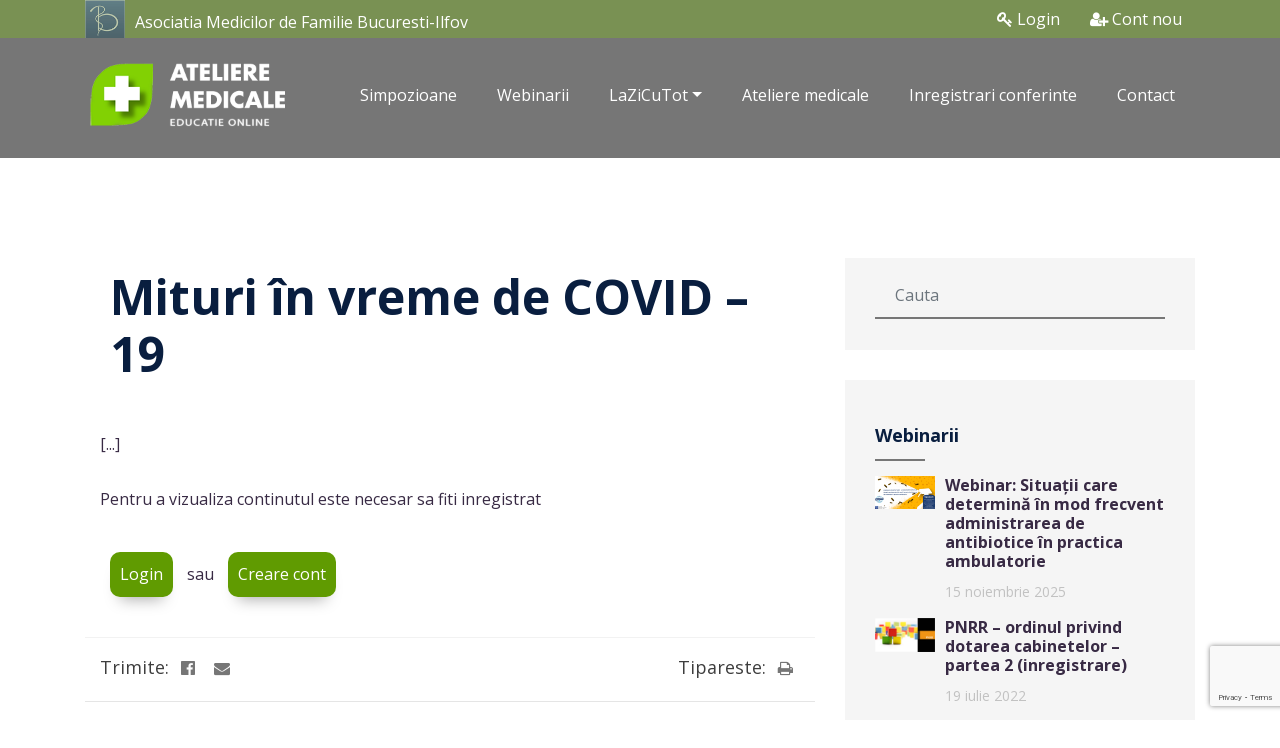

--- FILE ---
content_type: text/html; charset=UTF-8
request_url: https://www.atelieremedicale.ro/2020/04/22/mituri-in-vreme-de-covid-19/
body_size: 12579
content:
<!DOCTYPE html>
<html lang="ro" >
<head>
    <meta charset="utf-8">
    <meta http-equiv="X-UA-Compatible" content="IE=edge">
    <meta name="viewport" content="width=device-width, initial-scale=1">
<title>Mituri în vreme de COVID &#8211; 19 | Ateliere Medicale</title>


<meta name="description" content=" &raquo; Mituri în vreme de COVID &#8211; 19" />
<link rel="icon" href="https://www.atelieremedicale.ro/wp-content/themes/sre/img/fav.png" type="image/x-icon" />

    <link href="https://www.atelieremedicale.ro/wp-content/themes/sre/assets/css/bootstrap.min.css" rel="stylesheet">
    <link href="https://www.atelieremedicale.ro/wp-content/themes/sre/assets/css/slick.css" rel="stylesheet">
    <link href="https://www.atelieremedicale.ro/wp-content/themes/sre/assets/css/slick-theme.css" rel="stylesheet">
    <link href="https://www.atelieremedicale.ro/wp-content/themes/sre/assets/css/aos.css" rel="stylesheet">
    <link href="https://www.atelieremedicale.ro/wp-content/themes/sre/assets/css/lity.min.css" rel="stylesheet">
    <link rel="stylesheet" href="https://www.atelieremedicale.ro/wp-content/themes/sre/assets/css/fontawesome-all.min.css">
    <link rel="stylesheet" href="https://www.atelieremedicale.ro/wp-content/themes/sre/assets/css/linearicons.css">
    <link href="https://www.atelieremedicale.ro/wp-content/themes/sre/assets/css/main.css?v=5" rel="stylesheet">
    <link href="https://www.atelieremedicale.ro/wp-content/themes/sre/assets/css/color-5.css" rel="stylesheet">
<link type="text/css" href="https://www.atelieremedicale.ro/wp-content/themes/sre/grafica.css?v=15" rel="stylesheet" />


<style>
:root {
  --baza1: #609b01; 
  --baza2: #92CD28; 
  --baza3: #B6EE56; 
  --baza4: #E4FF7F; 
  --baza5: #FFA33F; 
  --albastru: #044A75;
  --galben: #FFD201;
  --roz: #FFD9D4;
  --gri_1: #606469;
  --gri_2: #EEECEB;
  --negru: #091E3F;
  --alb: #fcfcfc;
}

#acces {background:#FFFACD; padding:15px;}

.c50 {width:45%; overflow:hidden;min-height:50px;vertical-align:middle;}
.bloc {display:block; position:relative; max-width:100%;}
.restrict {max-width:1050px;display:block; margin:0 auto;}

@media screen and (max-width: 700px){
  .c33, .c50 {display:block;width:100%;max-width:100%;margin:0;padding:0;height:auto;min-height:1px;}
}

div.evidentiat {display:block; padding:5px; background:#FFD9D4;margin:15px auto; box-shadow: 0px 10px 30px 2px rgb(209 209 209);}

.evidentiator {background:#FFFFE0; padding:2px; box-decoration-break: clone; -webkit-box-decoration-break: clone;}
.c-alb {color:#fff;}
.b-alb {background:#fff;}
.b-roz{color:#000;padding:2px;background:var(--roz);box-decoration-break: clone; -webkit-box-decoration-break: clone;}
.baza1 {background:var(--baza1);}
.baza2 {background:var(--baza2);}
.baza3 {background:var(--baza3);}
.baza4 {background:var(--baza4);}
.baza5 {background:var(--baza5);}
.gri2 {background:var(--gri_2);}

/* TIPOGRAFIE */
h1, h2, h3, h4, h5 {max-width:100%;overflow:visible;}

h1 {font-size:3rem; font-weight:700;color:var(--negru);line-height:auto; padding:10px; margin:0 0 25px 0;}
h2 {font-size:1.5rem;background:linear-gradient(to right, var(--gri_2), #ffffff); color:var(--negru);padding:1rem 0 1rem 0;margin:20px 0;border-left:15px solid var(--gri_2);margin-left:0;}
h3 {font-size:1.2rem; color:var(--negru);padding:0.8rem 0;margin:15px 0;font-weight:700;}
h2.subtitlu {text-align:center;background:transparent;border-left:none;font-size:2rem;}
h2.subtitlu:after {display:block;margin:10px auto;width:200px;height:1px;background:green;content:'';}

h2.nunito {font-size:2rem; color:var(--negru);padding:1rem 0;margin:30px 0 5px 0; font-weight:300;background:transparent;}
.cuvant {display:block;text-align:left; color:#000;
-webkit-box-shadow: 0 16px 24px 2px rgba(176, 176, 176, 0.14), 0 6px 30px 5px rgba(176, 176, 176, 0.12), 0 8px 10px -5px rgba(176, 176, 176, 0.2); 
box-shadow: 0 16px 24px 2px rgba(176, 176, 176, 0.14), 0 6px 30px 5px rgba(176, 176, 176, 0.12), 0 8px 10px -5px rgba(176, 176, 176, 0.2); 
border-radius:10px; padding:25px;position:relative;background:#fff; }
.cuvant:before {display:block;content:''; background:url(img/q_big.png) no-repeat; width:128px;height:128px;float:right; margin:0 0 5px 15px;}
.cuvant:after {content:'';position:absolute;top:0;left:0;width:25px;height:80px;background:var(--baza1);border-radius:10px 0 0 0;}
.bara {padding:0 5px 10px 25px;}
.bara:after {content:'';position:absolute;top:0;left:0;width:25px;height:80px;background:var(--baza1);border-radius:10px 0 0 0;}
.cuvant_in {padding:15px 5px 5px 30px;}

.buton {background-color:var(--baza1); color:#fff!important;text-decoration:none;display:inline-block;padding:10px;border-radius:10px;position:relative;margin:10px;transition:all 0.3s;box-shadow: 0px 12px 15px -10px rgba(170,170,170,1);}
.buton:hover {background-color:var(--albastru); }

.dreapta {text-align:right!important;}
.stanga {text-align:left!important;}
.centru {text-align:center!important;}
.f-stanga {float:left;}
.f-dreapta {float:right;}
/*imagini*/
img {max-width:100%;height:auto;}
.alignleft {float:left; margin:5px 15px 5px 0; }
.alignright {float:right; margin:5px 0 5px 15px; }
.aligncenter {display:block; margin:10px auto; max-width:100%;}

.ascunde {display:none!important;}

.top {color:#fff;  position:relative; display:block;  height:auto;width:100%;margin:0;background:#799153;box-shadow: 0 2px 3px 0 rgba(0, 0, 0, 0.1); text-align:right;}
.top a {color:#fff;}
.paginare {display:block; margin:10px 0; text-align:center;}
span.page-numbers {padding:10px; background:#ddd; margin:0 5px;}
.current {background:green; color:white; }
a.page-numbers {margin:0 10px; text-decoration:none;}
.logo {height:80px;width:auto;}
.text-logo {float:left;color:#fff; padding:10px;text-decoration:none;}
.content {padding:10px;}


/* query */
.loop {background:#ececec; margin:15px 0 20px 0; padding:15px;display:block;border-radius:10px;border-bottom:1px solid var(--galben);transition:all 0.3s;}
.loop a {display:block;text-decoration:none; color:#000;}
.loop:hover {background:#ececec;-webkit-box-shadow: 0px 12px 15px -17px rgba(102,102,102,1);
-moz-box-shadow: 0px 12px 15px -17px rgba(102,102,102,1);
box-shadow: 0px 12px 15px -17px rgba(102,102,102,1);}
.loop img {border-radius:0px;}
.data {display:inline-block;padding:5px;font-size:12px;background:transparent;color:var(--negru);font-weight:700;}
.more {background:#609b01;color:#fff;padding:2px 5px; font-size:12px;display:inline;}
.loop h4 span {color:#fff;padding:5px 10px;background:#609b01;box-decoration-break: clone; -webkit-box-decoration-break: clone;text-decoration:none;font-size:22px;margin:10px 0;line-height:170%;}
.loop:hover h4 span {background:#888;}
.loop h6 {color:#333;padding:5px;}

/*paginatie*/
.paginatie {display:block;padding:20px 0 5px 0px;font-size:14px;}
.paginatie a {text-align:center; color:#333;text-decoration:none; display:inline-block;border:1px solid #ccc; padding:5px 10px;  margin:2px;}
.paginatie span.current {text-align:center; color:#333;text-decoration:none; display:inline-block;border:1px solid #CB0006; padding:5px 10px;  margin:2px;}
.paginatie a.prev, .paginatie a.next {display:inline-block;background:#fcfcfc;border:1px solid #e1e1e1;font-size:14px;}
.paginatie a:hover {border:1px solid #CB0006;background:#CB0006;color:#fff;}

.container-speaker {display:block; overflow:auto; vertical-align:top; text-align:center;}
.speaker {background:#ececec;display:inline-block;margin:5px;width:220px;padding:5px;text-align:center;    vertical-align: top;   }
.speaker p {font-size:14px!important;}
.speaker h3 {font-size:16px!important;}
/*formulare*/


.form-style-6{z-index:9999;
    font: 95% Arial, Helvetica, sans-serif;
    margin: 20px 0 10px 0;
    padding: 16px;
    background: #fff; line-height:120%;
}


.form-style-6 h3 {line-height:130%;}
.form-style-6 .tiputilizator {background:#609B01; padding:10px; margin:10px 15px; display:inline-block; text-decoration:none; color:#fff; }
.form-style-6 .active {border-bottom:2px solid #aeaeae;}
.form-style-6 .inactive {background:#89996e!important;opacity:.7;}


.form-style-6 p { margin-bottom:5px!important; margin-top:5px; margin-left:0; margin-right:0;  padding:5px 0;     
-webkit-margin-before: 5px;
-webkit-margin-after: 5px;
-webkit-margin-start: 0px;
-webkit-margin-end: 0px; line-height:120%;}
.form-style-6 input {height:auto;}
.small {font-size:12px; color:blue; margin:5px 0; display:block;}

.form-style-6 input[type="text"],
.form-style-6 input[type="number"],
.form-style-6 input[type="tel"],
.form-style-6 input[type="date"],
.form-style-6 input[type="datetime"],
.form-style-6 input[type="email"],
.form-style-6 input[type="password"],
.form-style-6 input[type="search"],
.form-style-6 input[type="time"],
.form-style-6 input[type="url"],
.form-style-6 textarea,
.form-style-6 select 
{
    -webkit-transition: all 0.30s ease-in-out;
    -moz-transition: all 0.30s ease-in-out;
    -ms-transition: all 0.30s ease-in-out;
    -o-transition: all 0.30s ease-in-out;
    outline: none;
    box-sizing: border-box;
    -webkit-box-sizing: border-box;
    -moz-box-sizing: border-box;
    width: 100%;
    background: #fff;
    margin-bottom: 4%;
    border: 1px solid #ccc;
    padding: 3%;
    color: #555;
    font: 95% Arial, Helvetica, sans-serif; text-align:left;
}

.form-style-6 input[type="checkbox"] {max-width:20px; max-height:20px; padding:10px; margin:10px;}

.form-style-6 input[type="text"]:focus,
.form-style-6 input[type="number"]:focus,
.form-style-6 input[type="tel"]:focus,
.form-style-6 input[type="date"]:focus,
.form-style-6 input[type="datetime"]:focus,
.form-style-6 input[type="email"]:focus,
.form-style-6 input[type="password"]:focus,
.form-style-6 input[type="search"]:focus,
.form-style-6 input[type="time"]:focus,
.form-style-6 input[type="url"]:focus,
.form-style-6 textarea:focus,
.form-style-6 select:focus
{
    box-shadow: 0 0 5px #3958a8;
    padding: 3%;
    border: 1px solid #3958a8; text-align:left;
}


.form-style-6 input[type="submit"],
.form-style-6 input[type="button"] {
    box-sizing: border-box;
    -webkit-box-sizing: border-box;
    -moz-box-sizing: border-box;
    width: 100%;
    padding: 3%;
    background: #3958a8;
    border-bottom: 2px solid #1f3160;
    border-top-style: none;
    border-right-style: none;
    border-left-style: none;    
    color: #fff; cursor:pointer;
}
.form-style-6 input[type="submit"]:hover,
.form-style-6 input[type="button"]:hover,
.submit:hover {
    background: #1f3160;
}

.submit {background: #3958a8; border-bottom: 4px solid #1f3160; padding:10px; cursor:pointer; color:#fff; margin:15px 5px 5px 0;
	border-top-style: none;
    border-right-style: none;
    border-left-style: none; 
	box-sizing: border-box;
    -webkit-box-sizing: border-box;
    -moz-box-sizing: border-box;}

.slider {position:fixed;top:0;left:0;display:block;z-index:-1;overflow:hidden;width:100%;}
header {z-index:2;}
.categorii {display:block; width:800px; max-width:100%; padding:2px;background:transparent;margin:20px auto;text-align:center;}
.categorii h3 {color:#fff;}
.categorii a {background:#fcfcfc; opacity:.9; padding:5px 10px; margin:10px 5px; text-decoration:none; color:#333; border-radius:10px;display:block;}
.categorii li {display:inline-block;}

.sponsori {max-width:100%;display:block;text-align:center;padding:20px 0;margin:10px auto;}
.sponsori h3 {font-size:22px;font-weight:400;color:#315392;padding:15px 0;}
.sponsori .singlet {width:190px;height:190px; display:inline-block;margin:5px;background:#fff;padding:10px;text-align:center;border:10px solid #ececec;vertical-align:middle;line-height:180px;}

.lazicutot {padding:0;margin:0;}
.lazicutot li a {display:block;border:1px solid #e3e3e3;padding:10px;text-align:center;margin:10px auto;}
.lazicutot li {list-style-type:none; display:block; }
.lazicutot li.current-cat a, .lazicutot li a:hover {color:#fff; background:green;}
	.a_albastru a {color:blue;}
	.loop a {color:black!important;}

@media screen and (max-width: 980px){
	.text-logo {display:none;}
	.alignleft, .alignright {display:block; float:none;}

}
@media screen and (max-width: 500px){
	.asc {display:none;}
}
</style>
    <!--[if lt IE 9]>
      <script src="https://oss.maxcdn.com/html5shiv/3.7.3/html5shiv.min.js"></script>
      <script src="https://oss.maxcdn.com/respond/1.4.2/respond.min.js"></script>
    <![endif]-->
<meta name='robots' content='max-image-preview:large' />
<link rel="alternate" type="application/rss+xml" title="Flux comentarii Ateliere Medicale &raquo; Mituri în vreme de COVID &#8211; 19" href="https://www.atelieremedicale.ro/2020/04/22/mituri-in-vreme-de-covid-19/feed/" />
<link rel="alternate" title="oEmbed (JSON)" type="application/json+oembed" href="https://www.atelieremedicale.ro/wp-json/oembed/1.0/embed?url=https%3A%2F%2Fwww.atelieremedicale.ro%2F2020%2F04%2F22%2Fmituri-in-vreme-de-covid-19%2F" />
<link rel="alternate" title="oEmbed (XML)" type="text/xml+oembed" href="https://www.atelieremedicale.ro/wp-json/oembed/1.0/embed?url=https%3A%2F%2Fwww.atelieremedicale.ro%2F2020%2F04%2F22%2Fmituri-in-vreme-de-covid-19%2F&#038;format=xml" />
<style id='wp-img-auto-sizes-contain-inline-css' type='text/css'>
img:is([sizes=auto i],[sizes^="auto," i]){contain-intrinsic-size:3000px 1500px}
/*# sourceURL=wp-img-auto-sizes-contain-inline-css */
</style>
<style id='wp-emoji-styles-inline-css' type='text/css'>

	img.wp-smiley, img.emoji {
		display: inline !important;
		border: none !important;
		box-shadow: none !important;
		height: 1em !important;
		width: 1em !important;
		margin: 0 0.07em !important;
		vertical-align: -0.1em !important;
		background: none !important;
		padding: 0 !important;
	}
/*# sourceURL=wp-emoji-styles-inline-css */
</style>
<style id='wp-block-library-inline-css' type='text/css'>
:root{--wp-block-synced-color:#7a00df;--wp-block-synced-color--rgb:122,0,223;--wp-bound-block-color:var(--wp-block-synced-color);--wp-editor-canvas-background:#ddd;--wp-admin-theme-color:#007cba;--wp-admin-theme-color--rgb:0,124,186;--wp-admin-theme-color-darker-10:#006ba1;--wp-admin-theme-color-darker-10--rgb:0,107,160.5;--wp-admin-theme-color-darker-20:#005a87;--wp-admin-theme-color-darker-20--rgb:0,90,135;--wp-admin-border-width-focus:2px}@media (min-resolution:192dpi){:root{--wp-admin-border-width-focus:1.5px}}.wp-element-button{cursor:pointer}:root .has-very-light-gray-background-color{background-color:#eee}:root .has-very-dark-gray-background-color{background-color:#313131}:root .has-very-light-gray-color{color:#eee}:root .has-very-dark-gray-color{color:#313131}:root .has-vivid-green-cyan-to-vivid-cyan-blue-gradient-background{background:linear-gradient(135deg,#00d084,#0693e3)}:root .has-purple-crush-gradient-background{background:linear-gradient(135deg,#34e2e4,#4721fb 50%,#ab1dfe)}:root .has-hazy-dawn-gradient-background{background:linear-gradient(135deg,#faaca8,#dad0ec)}:root .has-subdued-olive-gradient-background{background:linear-gradient(135deg,#fafae1,#67a671)}:root .has-atomic-cream-gradient-background{background:linear-gradient(135deg,#fdd79a,#004a59)}:root .has-nightshade-gradient-background{background:linear-gradient(135deg,#330968,#31cdcf)}:root .has-midnight-gradient-background{background:linear-gradient(135deg,#020381,#2874fc)}:root{--wp--preset--font-size--normal:16px;--wp--preset--font-size--huge:42px}.has-regular-font-size{font-size:1em}.has-larger-font-size{font-size:2.625em}.has-normal-font-size{font-size:var(--wp--preset--font-size--normal)}.has-huge-font-size{font-size:var(--wp--preset--font-size--huge)}.has-text-align-center{text-align:center}.has-text-align-left{text-align:left}.has-text-align-right{text-align:right}.has-fit-text{white-space:nowrap!important}#end-resizable-editor-section{display:none}.aligncenter{clear:both}.items-justified-left{justify-content:flex-start}.items-justified-center{justify-content:center}.items-justified-right{justify-content:flex-end}.items-justified-space-between{justify-content:space-between}.screen-reader-text{border:0;clip-path:inset(50%);height:1px;margin:-1px;overflow:hidden;padding:0;position:absolute;width:1px;word-wrap:normal!important}.screen-reader-text:focus{background-color:#ddd;clip-path:none;color:#444;display:block;font-size:1em;height:auto;left:5px;line-height:normal;padding:15px 23px 14px;text-decoration:none;top:5px;width:auto;z-index:100000}html :where(.has-border-color){border-style:solid}html :where([style*=border-top-color]){border-top-style:solid}html :where([style*=border-right-color]){border-right-style:solid}html :where([style*=border-bottom-color]){border-bottom-style:solid}html :where([style*=border-left-color]){border-left-style:solid}html :where([style*=border-width]){border-style:solid}html :where([style*=border-top-width]){border-top-style:solid}html :where([style*=border-right-width]){border-right-style:solid}html :where([style*=border-bottom-width]){border-bottom-style:solid}html :where([style*=border-left-width]){border-left-style:solid}html :where(img[class*=wp-image-]){height:auto;max-width:100%}:where(figure){margin:0 0 1em}html :where(.is-position-sticky){--wp-admin--admin-bar--position-offset:var(--wp-admin--admin-bar--height,0px)}@media screen and (max-width:600px){html :where(.is-position-sticky){--wp-admin--admin-bar--position-offset:0px}}

/*# sourceURL=wp-block-library-inline-css */
</style><style id='global-styles-inline-css' type='text/css'>
:root{--wp--preset--aspect-ratio--square: 1;--wp--preset--aspect-ratio--4-3: 4/3;--wp--preset--aspect-ratio--3-4: 3/4;--wp--preset--aspect-ratio--3-2: 3/2;--wp--preset--aspect-ratio--2-3: 2/3;--wp--preset--aspect-ratio--16-9: 16/9;--wp--preset--aspect-ratio--9-16: 9/16;--wp--preset--color--black: #000000;--wp--preset--color--cyan-bluish-gray: #abb8c3;--wp--preset--color--white: #ffffff;--wp--preset--color--pale-pink: #f78da7;--wp--preset--color--vivid-red: #cf2e2e;--wp--preset--color--luminous-vivid-orange: #ff6900;--wp--preset--color--luminous-vivid-amber: #fcb900;--wp--preset--color--light-green-cyan: #7bdcb5;--wp--preset--color--vivid-green-cyan: #00d084;--wp--preset--color--pale-cyan-blue: #8ed1fc;--wp--preset--color--vivid-cyan-blue: #0693e3;--wp--preset--color--vivid-purple: #9b51e0;--wp--preset--gradient--vivid-cyan-blue-to-vivid-purple: linear-gradient(135deg,rgb(6,147,227) 0%,rgb(155,81,224) 100%);--wp--preset--gradient--light-green-cyan-to-vivid-green-cyan: linear-gradient(135deg,rgb(122,220,180) 0%,rgb(0,208,130) 100%);--wp--preset--gradient--luminous-vivid-amber-to-luminous-vivid-orange: linear-gradient(135deg,rgb(252,185,0) 0%,rgb(255,105,0) 100%);--wp--preset--gradient--luminous-vivid-orange-to-vivid-red: linear-gradient(135deg,rgb(255,105,0) 0%,rgb(207,46,46) 100%);--wp--preset--gradient--very-light-gray-to-cyan-bluish-gray: linear-gradient(135deg,rgb(238,238,238) 0%,rgb(169,184,195) 100%);--wp--preset--gradient--cool-to-warm-spectrum: linear-gradient(135deg,rgb(74,234,220) 0%,rgb(151,120,209) 20%,rgb(207,42,186) 40%,rgb(238,44,130) 60%,rgb(251,105,98) 80%,rgb(254,248,76) 100%);--wp--preset--gradient--blush-light-purple: linear-gradient(135deg,rgb(255,206,236) 0%,rgb(152,150,240) 100%);--wp--preset--gradient--blush-bordeaux: linear-gradient(135deg,rgb(254,205,165) 0%,rgb(254,45,45) 50%,rgb(107,0,62) 100%);--wp--preset--gradient--luminous-dusk: linear-gradient(135deg,rgb(255,203,112) 0%,rgb(199,81,192) 50%,rgb(65,88,208) 100%);--wp--preset--gradient--pale-ocean: linear-gradient(135deg,rgb(255,245,203) 0%,rgb(182,227,212) 50%,rgb(51,167,181) 100%);--wp--preset--gradient--electric-grass: linear-gradient(135deg,rgb(202,248,128) 0%,rgb(113,206,126) 100%);--wp--preset--gradient--midnight: linear-gradient(135deg,rgb(2,3,129) 0%,rgb(40,116,252) 100%);--wp--preset--font-size--small: 13px;--wp--preset--font-size--medium: 20px;--wp--preset--font-size--large: 36px;--wp--preset--font-size--x-large: 42px;--wp--preset--spacing--20: 0.44rem;--wp--preset--spacing--30: 0.67rem;--wp--preset--spacing--40: 1rem;--wp--preset--spacing--50: 1.5rem;--wp--preset--spacing--60: 2.25rem;--wp--preset--spacing--70: 3.38rem;--wp--preset--spacing--80: 5.06rem;--wp--preset--shadow--natural: 6px 6px 9px rgba(0, 0, 0, 0.2);--wp--preset--shadow--deep: 12px 12px 50px rgba(0, 0, 0, 0.4);--wp--preset--shadow--sharp: 6px 6px 0px rgba(0, 0, 0, 0.2);--wp--preset--shadow--outlined: 6px 6px 0px -3px rgb(255, 255, 255), 6px 6px rgb(0, 0, 0);--wp--preset--shadow--crisp: 6px 6px 0px rgb(0, 0, 0);}:where(.is-layout-flex){gap: 0.5em;}:where(.is-layout-grid){gap: 0.5em;}body .is-layout-flex{display: flex;}.is-layout-flex{flex-wrap: wrap;align-items: center;}.is-layout-flex > :is(*, div){margin: 0;}body .is-layout-grid{display: grid;}.is-layout-grid > :is(*, div){margin: 0;}:where(.wp-block-columns.is-layout-flex){gap: 2em;}:where(.wp-block-columns.is-layout-grid){gap: 2em;}:where(.wp-block-post-template.is-layout-flex){gap: 1.25em;}:where(.wp-block-post-template.is-layout-grid){gap: 1.25em;}.has-black-color{color: var(--wp--preset--color--black) !important;}.has-cyan-bluish-gray-color{color: var(--wp--preset--color--cyan-bluish-gray) !important;}.has-white-color{color: var(--wp--preset--color--white) !important;}.has-pale-pink-color{color: var(--wp--preset--color--pale-pink) !important;}.has-vivid-red-color{color: var(--wp--preset--color--vivid-red) !important;}.has-luminous-vivid-orange-color{color: var(--wp--preset--color--luminous-vivid-orange) !important;}.has-luminous-vivid-amber-color{color: var(--wp--preset--color--luminous-vivid-amber) !important;}.has-light-green-cyan-color{color: var(--wp--preset--color--light-green-cyan) !important;}.has-vivid-green-cyan-color{color: var(--wp--preset--color--vivid-green-cyan) !important;}.has-pale-cyan-blue-color{color: var(--wp--preset--color--pale-cyan-blue) !important;}.has-vivid-cyan-blue-color{color: var(--wp--preset--color--vivid-cyan-blue) !important;}.has-vivid-purple-color{color: var(--wp--preset--color--vivid-purple) !important;}.has-black-background-color{background-color: var(--wp--preset--color--black) !important;}.has-cyan-bluish-gray-background-color{background-color: var(--wp--preset--color--cyan-bluish-gray) !important;}.has-white-background-color{background-color: var(--wp--preset--color--white) !important;}.has-pale-pink-background-color{background-color: var(--wp--preset--color--pale-pink) !important;}.has-vivid-red-background-color{background-color: var(--wp--preset--color--vivid-red) !important;}.has-luminous-vivid-orange-background-color{background-color: var(--wp--preset--color--luminous-vivid-orange) !important;}.has-luminous-vivid-amber-background-color{background-color: var(--wp--preset--color--luminous-vivid-amber) !important;}.has-light-green-cyan-background-color{background-color: var(--wp--preset--color--light-green-cyan) !important;}.has-vivid-green-cyan-background-color{background-color: var(--wp--preset--color--vivid-green-cyan) !important;}.has-pale-cyan-blue-background-color{background-color: var(--wp--preset--color--pale-cyan-blue) !important;}.has-vivid-cyan-blue-background-color{background-color: var(--wp--preset--color--vivid-cyan-blue) !important;}.has-vivid-purple-background-color{background-color: var(--wp--preset--color--vivid-purple) !important;}.has-black-border-color{border-color: var(--wp--preset--color--black) !important;}.has-cyan-bluish-gray-border-color{border-color: var(--wp--preset--color--cyan-bluish-gray) !important;}.has-white-border-color{border-color: var(--wp--preset--color--white) !important;}.has-pale-pink-border-color{border-color: var(--wp--preset--color--pale-pink) !important;}.has-vivid-red-border-color{border-color: var(--wp--preset--color--vivid-red) !important;}.has-luminous-vivid-orange-border-color{border-color: var(--wp--preset--color--luminous-vivid-orange) !important;}.has-luminous-vivid-amber-border-color{border-color: var(--wp--preset--color--luminous-vivid-amber) !important;}.has-light-green-cyan-border-color{border-color: var(--wp--preset--color--light-green-cyan) !important;}.has-vivid-green-cyan-border-color{border-color: var(--wp--preset--color--vivid-green-cyan) !important;}.has-pale-cyan-blue-border-color{border-color: var(--wp--preset--color--pale-cyan-blue) !important;}.has-vivid-cyan-blue-border-color{border-color: var(--wp--preset--color--vivid-cyan-blue) !important;}.has-vivid-purple-border-color{border-color: var(--wp--preset--color--vivid-purple) !important;}.has-vivid-cyan-blue-to-vivid-purple-gradient-background{background: var(--wp--preset--gradient--vivid-cyan-blue-to-vivid-purple) !important;}.has-light-green-cyan-to-vivid-green-cyan-gradient-background{background: var(--wp--preset--gradient--light-green-cyan-to-vivid-green-cyan) !important;}.has-luminous-vivid-amber-to-luminous-vivid-orange-gradient-background{background: var(--wp--preset--gradient--luminous-vivid-amber-to-luminous-vivid-orange) !important;}.has-luminous-vivid-orange-to-vivid-red-gradient-background{background: var(--wp--preset--gradient--luminous-vivid-orange-to-vivid-red) !important;}.has-very-light-gray-to-cyan-bluish-gray-gradient-background{background: var(--wp--preset--gradient--very-light-gray-to-cyan-bluish-gray) !important;}.has-cool-to-warm-spectrum-gradient-background{background: var(--wp--preset--gradient--cool-to-warm-spectrum) !important;}.has-blush-light-purple-gradient-background{background: var(--wp--preset--gradient--blush-light-purple) !important;}.has-blush-bordeaux-gradient-background{background: var(--wp--preset--gradient--blush-bordeaux) !important;}.has-luminous-dusk-gradient-background{background: var(--wp--preset--gradient--luminous-dusk) !important;}.has-pale-ocean-gradient-background{background: var(--wp--preset--gradient--pale-ocean) !important;}.has-electric-grass-gradient-background{background: var(--wp--preset--gradient--electric-grass) !important;}.has-midnight-gradient-background{background: var(--wp--preset--gradient--midnight) !important;}.has-small-font-size{font-size: var(--wp--preset--font-size--small) !important;}.has-medium-font-size{font-size: var(--wp--preset--font-size--medium) !important;}.has-large-font-size{font-size: var(--wp--preset--font-size--large) !important;}.has-x-large-font-size{font-size: var(--wp--preset--font-size--x-large) !important;}
/*# sourceURL=global-styles-inline-css */
</style>

<style id='classic-theme-styles-inline-css' type='text/css'>
/*! This file is auto-generated */
.wp-block-button__link{color:#fff;background-color:#32373c;border-radius:9999px;box-shadow:none;text-decoration:none;padding:calc(.667em + 2px) calc(1.333em + 2px);font-size:1.125em}.wp-block-file__button{background:#32373c;color:#fff;text-decoration:none}
/*# sourceURL=/wp-includes/css/classic-themes.min.css */
</style>
<link rel='stylesheet' id='contact-form-7-css' href='https://www.atelieremedicale.ro/wp-content/plugins/contact-form-7/includes/css/styles.css?ver=6.1.4' type='text/css' media='all' />
<link rel='stylesheet' id='namaste-css-css' href='https://www.atelieremedicale.ro/wp-content/plugins/namaste-lms/css/main.css?v=1.2&#038;ver=6.9' type='text/css' media='all' />
<link rel='stylesheet' id='bellows-css' href='https://www.atelieremedicale.ro/wp-content/plugins/bellows-accordion-menu/assets/css/bellows.min.css?ver=1.4.4' type='text/css' media='all' />
<link rel='stylesheet' id='bellows-font-awesome-css' href='https://www.atelieremedicale.ro/wp-content/plugins/bellows-accordion-menu/assets/css/fontawesome/css/font-awesome.min.css?ver=1.4.4' type='text/css' media='all' />
<link rel='stylesheet' id='bellows-blue-material-css' href='https://www.atelieremedicale.ro/wp-content/plugins/bellows-accordion-menu/assets/css/skins/blue-material.css?ver=1.4.4' type='text/css' media='all' />
<script type="text/javascript" src="https://www.atelieremedicale.ro/wp-includes/js/jquery/jquery.min.js?ver=3.7.1" id="jquery-core-js"></script>
<script type="text/javascript" src="https://www.atelieremedicale.ro/wp-includes/js/jquery/jquery-migrate.min.js?ver=3.4.1" id="jquery-migrate-js"></script>
<script type="text/javascript" id="namaste-common-js-extra">
/* <![CDATA[ */
var namaste_i18n = {"ajax_url":"https://www.atelieremedicale.ro/wp-admin/admin-ajax.php","all_modules":"All Modules"};
//# sourceURL=namaste-common-js-extra
/* ]]> */
</script>
<script type="text/javascript" src="https://www.atelieremedicale.ro/wp-content/plugins/namaste-lms/js/common.js?ver=0.1.0" id="namaste-common-js"></script>
<script type="text/javascript" src="https://www.atelieremedicale.ro/wp-content/plugins/namaste-lms//js/jquery.validate.min.js?ver=0.1.0" id="jquery-validator-js"></script>
<link rel="https://api.w.org/" href="https://www.atelieremedicale.ro/wp-json/" /><link rel="alternate" title="JSON" type="application/json" href="https://www.atelieremedicale.ro/wp-json/wp/v2/posts/121" /><link rel="EditURI" type="application/rsd+xml" title="RSD" href="https://www.atelieremedicale.ro/xmlrpc.php?rsd" />
<meta name="generator" content="WordPress 6.9" />
<link rel="canonical" href="https://www.atelieremedicale.ro/2020/04/22/mituri-in-vreme-de-covid-19/" />
<link rel='shortlink' href='https://www.atelieremedicale.ro/?p=121' />
<style id="bellows-custom-generated-css">
/* Status: Loaded from Transient */

</style>	

<!-- Google Tag Manager -->
<script>(function(w,d,s,l,i){w[l]=w[l]||[];w[l].push({'gtm.start':
new Date().getTime(),event:'gtm.js'});var f=d.getElementsByTagName(s)[0],
j=d.createElement(s),dl=l!='dataLayer'?'&l='+l:'';j.async=true;j.src=
'https://www.googletagmanager.com/gtm.js?id='+i+dl;f.parentNode.insertBefore(j,f);
})(window,document,'script','dataLayer','GTM-WN4T47C');</script>
<!-- End Google Tag Manager -->
</head>

<body data-spy="scroll" data-target="#main_menu" data-offset="70">

    
<!-- Google Tag Manager (noscript) -->
<noscript><iframe src="https://www.googletagmanager.com/ns.html?id=GTM-WN4T47C"
height="0" width="0" style="display:none;visibility:hidden"></iframe></noscript>
<!-- End Google Tag Manager (noscript) -->
<!--<div class="cover"></div>-->

    <!-- Start Preloader 
    <div class="preloader">
        <div class="loader-wrapper">
            <div class="loader"></div>
        </div>
    </div>
	 End Preloader -->
	
<div class="top">
<div class="container">
<img src="https://amf-b.ro/wp-content/themes/amfb3/img/amfb-max-logotip.png" style="float:left;max-width:40px;height:auto;"> 
<a class="text-logo" href="https://amf-b.ro" target="_blank">Asociatia Medicilor de Familie Bucuresti-Ilfov</a>

<a class="btn" href="https://www.atelieremedicale.ro/wp-login.php?redirect_to=https%3A%2F%2Fwww.atelieremedicale.ro%2F2020%2F04%2F22%2Fmituri-in-vreme-de-covid-19%2F"><i class="fa fa-key"></i> Login</a>
<a class="btn" href="https://www.atelieremedicale.ro/creare-cont/" rel="nofollow"><i class="fa fa-user-plus"></i> Cont nou</a>
</div>
</div>






    <header class="foxapp-header">
        <nav class="navbar navbar-expand-lg navbar-light" id="foxapp_menu">
            <div class="container">
                <a class="navbar-brand" href="https://www.atelieremedicale.ro">
                    <img src="https://www.atelieremedicale.ro/wp-content/themes/sre/img/logo.png" class="img-fluid logo" alt="">
                </a>
                <button class="navbar-toggler" type="button" data-toggle="collapse" data-target="#main_menu"
                    aria-controls="main_menu" aria-expanded="false" aria-label="Toggle navigation">
                    <span class="navbar-toggler-icon"></span>
                </button>
                <div class="collapse navbar-collapse" id="main_menu">
<ul id="menu-meniul-principal" class="navbar-nav ml-auto"><li itemscope="itemscope" itemtype="https://www.schema.org/SiteNavigationElement" id="menu-item-253" class="menu-item menu-item-type-post_type menu-item-object-page menu-item-253 nav-item"><a title="Simpozioane" href="https://www.atelieremedicale.ro/simpozioane/" class="nav-link">Simpozioane</a></li>
<li itemscope="itemscope" itemtype="https://www.schema.org/SiteNavigationElement" id="menu-item-55" class="menu-item menu-item-type-post_type menu-item-object-page menu-item-55 nav-item"><a title="Webinarii" href="https://www.atelieremedicale.ro/webinarii/" class="nav-link">Webinarii</a></li>
<li itemscope="itemscope" itemtype="https://www.schema.org/SiteNavigationElement" id="menu-item-471" class="menu-item menu-item-type-taxonomy menu-item-object-category menu-item-has-children dropdown menu-item-471 nav-item"><a title="LaZiCuTot" href="#" role="button" data-toggle="dropdown" aria-haspopup="true" aria-expanded="false" class="dropdown-toggle nav-link" id="menu-item-dropdown-471">LaZiCuTot</a>
<ul class="dropdown-menu" aria-labelledby="menu-item-dropdown-471" role="menu">
	<li itemscope="itemscope" itemtype="https://www.schema.org/SiteNavigationElement" id="menu-item-421" class="menu-item menu-item-type-taxonomy menu-item-object-category menu-item-421 nav-item"><a title="Actualități" href="https://www.atelieremedicale.ro/category/lazicutot/actualitati/" class="dropdown-item">Actualități</a></li>
	<li itemscope="itemscope" itemtype="https://www.schema.org/SiteNavigationElement" id="menu-item-423" class="menu-item menu-item-type-taxonomy menu-item-object-category menu-item-423 nav-item"><a title="CumSăFac" href="https://www.atelieremedicale.ro/category/lazicutot/cumsafac/" class="dropdown-item">CumSăFac</a></li>
	<li itemscope="itemscope" itemtype="https://www.schema.org/SiteNavigationElement" id="menu-item-424" class="menu-item menu-item-type-taxonomy menu-item-object-category menu-item-424 nav-item"><a title="InfoPac" href="https://www.atelieremedicale.ro/category/lazicutot/materiale-pentru-pacienti/" class="dropdown-item">InfoPac</a></li>
</ul>
</li>
<li itemscope="itemscope" itemtype="https://www.schema.org/SiteNavigationElement" id="menu-item-1382" class="menu-item menu-item-type-post_type menu-item-object-page menu-item-1382 nav-item"><a title="Ateliere medicale" href="https://www.atelieremedicale.ro/ateliere/" class="nav-link">Ateliere medicale</a></li>
<li itemscope="itemscope" itemtype="https://www.schema.org/SiteNavigationElement" id="menu-item-1473" class="menu-item menu-item-type-post_type menu-item-object-page menu-item-1473 nav-item"><a title="Inregistrari conferinte" href="https://www.atelieremedicale.ro/inregistrari-video/" class="nav-link">Inregistrari conferinte</a></li>
<li itemscope="itemscope" itemtype="https://www.schema.org/SiteNavigationElement" id="menu-item-26" class="menu-item menu-item-type-post_type menu-item-object-page menu-item-26 nav-item"><a title="Contact" href="https://www.atelieremedicale.ro/contact/" class="nav-link">Contact</a></li>
</ul>

                </div>
            </div>
        </nav>
    </header>
    <!-- End Header -->
 


    <!-- Start Page Head -->
    <section class="page-head background-withcolor">

    </section>
    <!-- End Page Head -->

    <!-- Start Blog Page Section -->
    <section class="single-blog-with-sidebar single-blog-page padding-100">
        <div class="container">
            <div class="row">
                <!-- Start All Blogs -->
				
                <div class="col-md-12 col-lg-8">
                    <div class="row">
                        <div class="col-md-12">
                            <div class="blog-box">

                                <div class="blog-details" id="printabil">
								
                                    <h1>Mituri în vreme de COVID &#8211; 19</h1>

                                    <div class="space-15"></div>
									 





<p>[...]</p>

<p>Pentru a vizualiza continutul este necesar sa fiti inregistrat</p><p><a href="https://www.atelieremedicale.ro/wp-login.php?redirect_to=https%3A%2F%2Fwww.atelieremedicale.ro%2F2020%2F04%2F22%2Fmituri-in-vreme-de-covid-19%2F" class="buton">Login</a> sau <a href="https://www.atelieremedicale.ro/creare-cont/" class="buton">Creare cont</a></p>



  

                              </div>
                                <hr>
                                <div class="post-tag-area d-md-flex justify-content-between align-items-center">
                                    <ul class="share-icon">
                                        <li>Trimite:</li>
                                        <li><a onclick="window.open(this.href, 'mywin','left=20,top=20,width=500,height=300,toolbar=1'); return false;" style='text-decoration:none;' type="icon_link" title="Distribuie articolul pe Facebook" href="http://www.facebook.com/sharer.php?u=https://www.atelieremedicale.ro/2020/04/22/mituri-in-vreme-de-covid-19/" target="_blank"><i class="fab fa-facebook-f" aria-hidden="true"></i></a></li>
                                        <li><a title="Trimite articolul pe email" href="mailto:?Subject=Un articol interesant&amp;Body=Un%20articol%20interesant%20:%20https://www.atelieremedicale.ro/2020/04/22/mituri-in-vreme-de-covid-19/"><i class="fa fa-envelope" aria-hidden="true"></i></a></li>
										   
                                    </ul>
									
									<ul class="share-icon">
                                        <li>Tipareste:</li>
                                        <li><a href="#" title="TIPARESTE ARTICOLUL" onclick="printDiv('printabil')"><i class="fa fa-print" aria-hidden="true"></i></a></li>
                                    </ul>
<script>
function printDiv(divName) {
     var printContents = document.getElementById(divName).innerHTML;
     var originalContents = document.body.innerHTML;

     document.body.innerHTML = printContents;

     window.print();

     document.body.innerHTML = originalContents;
}
</script>

                                </div>
                            </div>

                        </div>
                    </div>
                </div>
                <!-- End All Blogs -->


                <!-- Start Sidebar -->
                <div class="col-md-12 col-lg-4">
                    <aside class="sidebar">
                        <div class="gray-panel search">
								<form action="/" method="get">
                                <div class="form-group">
<input class="form-control" type="text" name="s" id="search" placeholder="Cauta" value="" />
                                    <span class="focus-border"></span>
                                </div>
                            </form>
                        </div>
						


						

                        
							 
                       
						
						<div class="gray-panel recent-post">
                            <h3>Webinarii</h3>
							 
                            <div class="post d-flex align-items-top">
                                <figure>
                                    <a href="https://www.atelieremedicale.ro/2025/11/15/webinar-situatii-care-determina-in-mod-frecvent-administrarea-de-antibiotice-in-practica-ambulatorie/"> 									<img src="https://www.atelieremedicale.ro/media/2025/11/banner-15-noiembrie.png" class="img-fluid" /></a>
                                </figure>
                                <div>
                                    <h4><a href="https://www.atelieremedicale.ro/2025/11/15/webinar-situatii-care-determina-in-mod-frecvent-administrarea-de-antibiotice-in-practica-ambulatorie/">Webinar: Situații care determină în mod frecvent administrarea de antibiotice în practica ambulatorie</a></h4>
                                    <ul class="news-meta">
                                        <li>15 noiembrie 2025</li>
                                    </ul>
                                </div>
                            </div>
                            <div class="post d-flex align-items-top">
                                <figure>
                                    <a href="https://www.atelieremedicale.ro/2022/07/19/pnrr-ordinul-privind-dotarea-cabinetelor-2/"> 									<img src="https://www.atelieremedicale.ro/media/2022/06/pnrr.png" class="img-fluid" /></a>
                                </figure>
                                <div>
                                    <h4><a href="https://www.atelieremedicale.ro/2022/07/19/pnrr-ordinul-privind-dotarea-cabinetelor-2/">PNRR &#8211; ordinul privind dotarea cabinetelor &#8211; partea 2 (inregistrare)</a></h4>
                                    <ul class="news-meta">
                                        <li>19 iulie 2022</li>
                                    </ul>
                                </div>
                            </div>
                            <div class="post d-flex align-items-top">
                                <figure>
                                    <a href="https://www.atelieremedicale.ro/2022/06/29/pnrr-ordinul-privind-dotarea-cabinetelor/"> 									<img src="https://www.atelieremedicale.ro/media/2022/06/pnrr.png" class="img-fluid" /></a>
                                </figure>
                                <div>
                                    <h4><a href="https://www.atelieremedicale.ro/2022/06/29/pnrr-ordinul-privind-dotarea-cabinetelor/">PNRR &#8211; ordinul privind dotarea cabinetelor</a></h4>
                                    <ul class="news-meta">
                                        <li>29 iunie 2022</li>
                                    </ul>
                                </div>
                            </div>
                            <div class="post d-flex align-items-top">
                                <figure>
                                    <a href="https://www.atelieremedicale.ro/2021/04/29/protocol-de-tratament-al-infectiei-sarscov-2-actualizare-pentru-medicul-de-familie/"> 									<img src="https://www.atelieremedicale.ro/media/2021/04/protocol-1.png" class="img-fluid" /></a>
                                </figure>
                                <div>
                                    <h4><a href="https://www.atelieremedicale.ro/2021/04/29/protocol-de-tratament-al-infectiei-sarscov-2-actualizare-pentru-medicul-de-familie/">Protocol de tratament al infecției Sarscov 2 actualizare pentru medicul de familie</a></h4>
                                    <ul class="news-meta">
                                        <li>29 aprilie 2021</li>
                                    </ul>
                                </div>
                            </div>
                            <div class="post d-flex align-items-top">
                                <figure>
                                    <a href="https://www.atelieremedicale.ro/2020/12/15/pregatiri-pentru-vaccinarea-anticovid19-in-romania/"> 									<img src="https://www.atelieremedicale.ro/media/2020/12/banner-ateliere-15-DEC-v-scaled.jpg" class="img-fluid" /></a>
                                </figure>
                                <div>
                                    <h4><a href="https://www.atelieremedicale.ro/2020/12/15/pregatiri-pentru-vaccinarea-anticovid19-in-romania/">Pregătiri pentru vaccinarea anticovid19 în Romania</a></h4>
                                    <ul class="news-meta">
                                        <li>15 decembrie 2020</li>
                                    </ul>
                                </div>
                            </div>
                        </div>
						

							 
						<div class="gray-panel recent-post">
                            <h3>Resurse</h3>
                            <div class="post d-flex align-items-top">
                                <figure>
                                    <a href="https://www.atelieremedicale.ro/2025/11/18/inregistrare-webinar-situatii-care-determina-in-mod-frecvent-administrarea-de-antibiotice-in-practica-ambulatorie/"> 									<img src="https://www.atelieremedicale.ro/media/2025/11/banner-15-noiembrie.png" class="img-fluid" /></a>
                                </figure>
                                <div>
                                    <h4><a href="https://www.atelieremedicale.ro/2025/11/18/inregistrare-webinar-situatii-care-determina-in-mod-frecvent-administrarea-de-antibiotice-in-practica-ambulatorie/">Inregistrare webinar: Situații care determină în mod frecvent administrarea de antibiotice în practica ambulatorie</a></h4>
                                    <ul class="news-meta">
                                        <li>18 noiembrie 2025</li>
                                    </ul>
                                </div>
                            </div>
                            <div class="post d-flex align-items-top">
                                <figure>
                                    <a href="https://www.atelieremedicale.ro/2021/08/10/sesiunea-grupului-de-lucru-ginecologie-si-sanatatea-reproducerii-al-snmf/"> 									<img src="https://www.atelieremedicale.ro/media/2021/08/contraceptia-in-Pandemie-01.jpg" class="img-fluid" /></a>
                                </figure>
                                <div>
                                    <h4><a href="https://www.atelieremedicale.ro/2021/08/10/sesiunea-grupului-de-lucru-ginecologie-si-sanatatea-reproducerii-al-snmf/">Sesiunea Grupului de lucru Ginecologie și sănătatea reproducerii al SNMF</a></h4>
                                    <ul class="news-meta">
                                        <li>10 august 2021</li>
                                    </ul>
                                </div>
                            </div>
                        </div>


                    </aside>
                </div>
                <!-- End Sidebar -->
				

            </div>
        </div>
    </section>
    <!-- Start Blog Page Section -->
	
 
  <!-- Start  Footer -->
    <footer class="pt-3 pb-0">
        <div class="footer-widgets">
            <div class="container">
                <div class="row">
                    <div class="col-lg-3 col-md-6 col-12">
                        <div class="widget">
                            <img src="https://www.atelieremedicale.ro/wp-content/themes/sre/img/logo.png" class="img-fluid" alt="">
                        </div>
                    </div>
                    <div class="col-lg-3 col-md-6 col-12">

                    </div>
                    <div class="col-lg-3 col-md-6 col-12">

                    </div>
                    <div class="col-lg-3 col-md-6 col-12">
                        <div class="widget">
<div id="meniu_footer" class="meniu_footer"><ul id="menu_f" class="menu_f"><li class="menu-item menu-item-type-post_type menu-item-object-page menu-item-253"><a href="https://www.atelieremedicale.ro/simpozioane/">Simpozioane</a></li>
<li class="menu-item menu-item-type-post_type menu-item-object-page menu-item-55"><a href="https://www.atelieremedicale.ro/webinarii/">Webinarii</a></li>
<li class="menu-item menu-item-type-taxonomy menu-item-object-category menu-item-has-children menu-item-471"><a href="https://www.atelieremedicale.ro/category/lazicutot/">LaZiCuTot</a>
<ul class="sub-menu">
	<li class="menu-item menu-item-type-taxonomy menu-item-object-category menu-item-421"><a href="https://www.atelieremedicale.ro/category/lazicutot/actualitati/">Actualități</a></li>
	<li class="menu-item menu-item-type-taxonomy menu-item-object-category menu-item-423"><a href="https://www.atelieremedicale.ro/category/lazicutot/cumsafac/">CumSăFac</a></li>
	<li class="menu-item menu-item-type-taxonomy menu-item-object-category menu-item-424"><a href="https://www.atelieremedicale.ro/category/lazicutot/materiale-pentru-pacienti/">InfoPac</a></li>
</ul>
</li>
<li class="menu-item menu-item-type-post_type menu-item-object-page menu-item-1382"><a href="https://www.atelieremedicale.ro/ateliere/">Ateliere medicale</a></li>
<li class="menu-item menu-item-type-post_type menu-item-object-page menu-item-1473"><a href="https://www.atelieremedicale.ro/inregistrari-video/">Inregistrari conferinte</a></li>
<li class="menu-item menu-item-type-post_type menu-item-object-page menu-item-26"><a href="https://www.atelieremedicale.ro/contact/">Contact</a></li>
</ul></div>                        </div>
                    </div>
                </div>
            </div>
        </div>
        <div class="space-50"></div>
        <div class="copyright">
            <div class="container">
                <div class="row align-items-center">
                    <div class="col">
                        <p><img src="https://amf-b.ro/wp-content/themes/amfb3/img/amfb-max-logotip.png" style="display:inline-block;height:40px;width:auto;margin-right:20px;" /> Asociatia Medicilor de Familie Bucuresti-Ilfov</p>
                    </div>
                </div>
            </div>
        </div>
    </footer>
    <!-- End Footer  -->

    <!-- jQuery (necessary for Bootstrap's JavaScript plugins) -->
    <script src="https://www.atelieremedicale.ro/wp-content/themes/sre/assets/js/jquery-3.3.1.min.js"></script>
    <!-- Include all compiled plugins (below), or include individual files as needed -->
    <!-- Bootstrap JS -->
    <script src="https://www.atelieremedicale.ro/wp-content/themes/sre/assets/js/popper.min.js"></script>
    <script src="https://www.atelieremedicale.ro/wp-content/themes/sre/assets/js/bootstrap.min.js"></script>

    <!-- svg -->
    <script src="https://cdn.linearicons.com/free/1.0.0/svgembedder.min.js"></script>

    <!-- Slick Slider JS -->
    <script src="https://www.atelieremedicale.ro/wp-content/themes/sre/assets/js/slick.min.js"></script>

    <!-- Counterup JS -->
    <script src="https://www.atelieremedicale.ro/wp-content/themes/sre/assets/js/waypoints.min.js"></script>
    <script src="https://www.atelieremedicale.ro/wp-content/themes/sre/assets/js/jquery.counterup.js"></script>

    <!-- AOS JS -->
    <script src="https://www.atelieremedicale.ro/wp-content/themes/sre/assets/js/aos.js"></script>

    <!-- lity JS -->
    <script src="https://www.atelieremedicale.ro/wp-content/themes/sre/assets/js/lity.min.js"></script>

    <!-- Our Main JS -->
    <script src="https://www.atelieremedicale.ro/wp-content/themes/sre/assets/js/main.js"></script>
<script type="speculationrules">
{"prefetch":[{"source":"document","where":{"and":[{"href_matches":"/*"},{"not":{"href_matches":["/wp-*.php","/wp-admin/*","/media/*","/wp-content/*","/wp-content/plugins/*","/wp-content/themes/sre/*","/*\\?(.+)"]}},{"not":{"selector_matches":"a[rel~=\"nofollow\"]"}},{"not":{"selector_matches":".no-prefetch, .no-prefetch a"}}]},"eagerness":"conservative"}]}
</script>
<script type="text/javascript" src="https://www.atelieremedicale.ro/wp-includes/js/dist/hooks.min.js?ver=dd5603f07f9220ed27f1" id="wp-hooks-js"></script>
<script type="text/javascript" src="https://www.atelieremedicale.ro/wp-includes/js/dist/i18n.min.js?ver=c26c3dc7bed366793375" id="wp-i18n-js"></script>
<script type="text/javascript" id="wp-i18n-js-after">
/* <![CDATA[ */
wp.i18n.setLocaleData( { 'text direction\u0004ltr': [ 'ltr' ] } );
//# sourceURL=wp-i18n-js-after
/* ]]> */
</script>
<script type="text/javascript" src="https://www.atelieremedicale.ro/wp-content/plugins/contact-form-7/includes/swv/js/index.js?ver=6.1.4" id="swv-js"></script>
<script type="text/javascript" id="contact-form-7-js-translations">
/* <![CDATA[ */
( function( domain, translations ) {
	var localeData = translations.locale_data[ domain ] || translations.locale_data.messages;
	localeData[""].domain = domain;
	wp.i18n.setLocaleData( localeData, domain );
} )( "contact-form-7", {"translation-revision-date":"2025-12-08 09:44:09+0000","generator":"GlotPress\/4.0.3","domain":"messages","locale_data":{"messages":{"":{"domain":"messages","plural-forms":"nplurals=3; plural=(n == 1) ? 0 : ((n == 0 || n % 100 >= 2 && n % 100 <= 19) ? 1 : 2);","lang":"ro"},"This contact form is placed in the wrong place.":["Acest formular de contact este plasat \u00eentr-un loc gre\u0219it."],"Error:":["Eroare:"]}},"comment":{"reference":"includes\/js\/index.js"}} );
//# sourceURL=contact-form-7-js-translations
/* ]]> */
</script>
<script type="text/javascript" id="contact-form-7-js-before">
/* <![CDATA[ */
var wpcf7 = {
    "api": {
        "root": "https:\/\/www.atelieremedicale.ro\/wp-json\/",
        "namespace": "contact-form-7\/v1"
    }
};
//# sourceURL=contact-form-7-js-before
/* ]]> */
</script>
<script type="text/javascript" src="https://www.atelieremedicale.ro/wp-content/plugins/contact-form-7/includes/js/index.js?ver=6.1.4" id="contact-form-7-js"></script>
<script type="text/javascript" src="https://www.google.com/recaptcha/api.js?render=6LcXSBAaAAAAAJgE35S-8O81kRODNL0-vw27PRTM&amp;ver=3.0" id="google-recaptcha-js"></script>
<script type="text/javascript" src="https://www.atelieremedicale.ro/wp-includes/js/dist/vendor/wp-polyfill.min.js?ver=3.15.0" id="wp-polyfill-js"></script>
<script type="text/javascript" id="wpcf7-recaptcha-js-before">
/* <![CDATA[ */
var wpcf7_recaptcha = {
    "sitekey": "6LcXSBAaAAAAAJgE35S-8O81kRODNL0-vw27PRTM",
    "actions": {
        "homepage": "homepage",
        "contactform": "contactform"
    }
};
//# sourceURL=wpcf7-recaptcha-js-before
/* ]]> */
</script>
<script type="text/javascript" src="https://www.atelieremedicale.ro/wp-content/plugins/contact-form-7/modules/recaptcha/index.js?ver=6.1.4" id="wpcf7-recaptcha-js"></script>
<script type="text/javascript" id="bellows-js-extra">
/* <![CDATA[ */
var bellows_data = {"config":{"main":{"folding":"multiple","current":"off","slide_speed":400}},"v":"1.4.4"};
//# sourceURL=bellows-js-extra
/* ]]> */
</script>
<script type="text/javascript" src="https://www.atelieremedicale.ro/wp-content/plugins/bellows-accordion-menu/assets/js/bellows.min.js?ver=1.4.4" id="bellows-js"></script>
<script id="wp-emoji-settings" type="application/json">
{"baseUrl":"https://s.w.org/images/core/emoji/17.0.2/72x72/","ext":".png","svgUrl":"https://s.w.org/images/core/emoji/17.0.2/svg/","svgExt":".svg","source":{"concatemoji":"https://www.atelieremedicale.ro/wp-includes/js/wp-emoji-release.min.js?ver=6.9"}}
</script>
<script type="module">
/* <![CDATA[ */
/*! This file is auto-generated */
const a=JSON.parse(document.getElementById("wp-emoji-settings").textContent),o=(window._wpemojiSettings=a,"wpEmojiSettingsSupports"),s=["flag","emoji"];function i(e){try{var t={supportTests:e,timestamp:(new Date).valueOf()};sessionStorage.setItem(o,JSON.stringify(t))}catch(e){}}function c(e,t,n){e.clearRect(0,0,e.canvas.width,e.canvas.height),e.fillText(t,0,0);t=new Uint32Array(e.getImageData(0,0,e.canvas.width,e.canvas.height).data);e.clearRect(0,0,e.canvas.width,e.canvas.height),e.fillText(n,0,0);const a=new Uint32Array(e.getImageData(0,0,e.canvas.width,e.canvas.height).data);return t.every((e,t)=>e===a[t])}function p(e,t){e.clearRect(0,0,e.canvas.width,e.canvas.height),e.fillText(t,0,0);var n=e.getImageData(16,16,1,1);for(let e=0;e<n.data.length;e++)if(0!==n.data[e])return!1;return!0}function u(e,t,n,a){switch(t){case"flag":return n(e,"\ud83c\udff3\ufe0f\u200d\u26a7\ufe0f","\ud83c\udff3\ufe0f\u200b\u26a7\ufe0f")?!1:!n(e,"\ud83c\udde8\ud83c\uddf6","\ud83c\udde8\u200b\ud83c\uddf6")&&!n(e,"\ud83c\udff4\udb40\udc67\udb40\udc62\udb40\udc65\udb40\udc6e\udb40\udc67\udb40\udc7f","\ud83c\udff4\u200b\udb40\udc67\u200b\udb40\udc62\u200b\udb40\udc65\u200b\udb40\udc6e\u200b\udb40\udc67\u200b\udb40\udc7f");case"emoji":return!a(e,"\ud83e\u1fac8")}return!1}function f(e,t,n,a){let r;const o=(r="undefined"!=typeof WorkerGlobalScope&&self instanceof WorkerGlobalScope?new OffscreenCanvas(300,150):document.createElement("canvas")).getContext("2d",{willReadFrequently:!0}),s=(o.textBaseline="top",o.font="600 32px Arial",{});return e.forEach(e=>{s[e]=t(o,e,n,a)}),s}function r(e){var t=document.createElement("script");t.src=e,t.defer=!0,document.head.appendChild(t)}a.supports={everything:!0,everythingExceptFlag:!0},new Promise(t=>{let n=function(){try{var e=JSON.parse(sessionStorage.getItem(o));if("object"==typeof e&&"number"==typeof e.timestamp&&(new Date).valueOf()<e.timestamp+604800&&"object"==typeof e.supportTests)return e.supportTests}catch(e){}return null}();if(!n){if("undefined"!=typeof Worker&&"undefined"!=typeof OffscreenCanvas&&"undefined"!=typeof URL&&URL.createObjectURL&&"undefined"!=typeof Blob)try{var e="postMessage("+f.toString()+"("+[JSON.stringify(s),u.toString(),c.toString(),p.toString()].join(",")+"));",a=new Blob([e],{type:"text/javascript"});const r=new Worker(URL.createObjectURL(a),{name:"wpTestEmojiSupports"});return void(r.onmessage=e=>{i(n=e.data),r.terminate(),t(n)})}catch(e){}i(n=f(s,u,c,p))}t(n)}).then(e=>{for(const n in e)a.supports[n]=e[n],a.supports.everything=a.supports.everything&&a.supports[n],"flag"!==n&&(a.supports.everythingExceptFlag=a.supports.everythingExceptFlag&&a.supports[n]);var t;a.supports.everythingExceptFlag=a.supports.everythingExceptFlag&&!a.supports.flag,a.supports.everything||((t=a.source||{}).concatemoji?r(t.concatemoji):t.wpemoji&&t.twemoji&&(r(t.twemoji),r(t.wpemoji)))});
//# sourceURL=https://www.atelieremedicale.ro/wp-includes/js/wp-emoji-loader.min.js
/* ]]> */
</script>

</body>

</html>

--- FILE ---
content_type: text/html; charset=utf-8
request_url: https://www.google.com/recaptcha/api2/anchor?ar=1&k=6LcXSBAaAAAAAJgE35S-8O81kRODNL0-vw27PRTM&co=aHR0cHM6Ly93d3cuYXRlbGllcmVtZWRpY2FsZS5ybzo0NDM.&hl=en&v=PoyoqOPhxBO7pBk68S4YbpHZ&size=invisible&anchor-ms=20000&execute-ms=30000&cb=u8aqt4qbsyxj
body_size: 48884
content:
<!DOCTYPE HTML><html dir="ltr" lang="en"><head><meta http-equiv="Content-Type" content="text/html; charset=UTF-8">
<meta http-equiv="X-UA-Compatible" content="IE=edge">
<title>reCAPTCHA</title>
<style type="text/css">
/* cyrillic-ext */
@font-face {
  font-family: 'Roboto';
  font-style: normal;
  font-weight: 400;
  font-stretch: 100%;
  src: url(//fonts.gstatic.com/s/roboto/v48/KFO7CnqEu92Fr1ME7kSn66aGLdTylUAMa3GUBHMdazTgWw.woff2) format('woff2');
  unicode-range: U+0460-052F, U+1C80-1C8A, U+20B4, U+2DE0-2DFF, U+A640-A69F, U+FE2E-FE2F;
}
/* cyrillic */
@font-face {
  font-family: 'Roboto';
  font-style: normal;
  font-weight: 400;
  font-stretch: 100%;
  src: url(//fonts.gstatic.com/s/roboto/v48/KFO7CnqEu92Fr1ME7kSn66aGLdTylUAMa3iUBHMdazTgWw.woff2) format('woff2');
  unicode-range: U+0301, U+0400-045F, U+0490-0491, U+04B0-04B1, U+2116;
}
/* greek-ext */
@font-face {
  font-family: 'Roboto';
  font-style: normal;
  font-weight: 400;
  font-stretch: 100%;
  src: url(//fonts.gstatic.com/s/roboto/v48/KFO7CnqEu92Fr1ME7kSn66aGLdTylUAMa3CUBHMdazTgWw.woff2) format('woff2');
  unicode-range: U+1F00-1FFF;
}
/* greek */
@font-face {
  font-family: 'Roboto';
  font-style: normal;
  font-weight: 400;
  font-stretch: 100%;
  src: url(//fonts.gstatic.com/s/roboto/v48/KFO7CnqEu92Fr1ME7kSn66aGLdTylUAMa3-UBHMdazTgWw.woff2) format('woff2');
  unicode-range: U+0370-0377, U+037A-037F, U+0384-038A, U+038C, U+038E-03A1, U+03A3-03FF;
}
/* math */
@font-face {
  font-family: 'Roboto';
  font-style: normal;
  font-weight: 400;
  font-stretch: 100%;
  src: url(//fonts.gstatic.com/s/roboto/v48/KFO7CnqEu92Fr1ME7kSn66aGLdTylUAMawCUBHMdazTgWw.woff2) format('woff2');
  unicode-range: U+0302-0303, U+0305, U+0307-0308, U+0310, U+0312, U+0315, U+031A, U+0326-0327, U+032C, U+032F-0330, U+0332-0333, U+0338, U+033A, U+0346, U+034D, U+0391-03A1, U+03A3-03A9, U+03B1-03C9, U+03D1, U+03D5-03D6, U+03F0-03F1, U+03F4-03F5, U+2016-2017, U+2034-2038, U+203C, U+2040, U+2043, U+2047, U+2050, U+2057, U+205F, U+2070-2071, U+2074-208E, U+2090-209C, U+20D0-20DC, U+20E1, U+20E5-20EF, U+2100-2112, U+2114-2115, U+2117-2121, U+2123-214F, U+2190, U+2192, U+2194-21AE, U+21B0-21E5, U+21F1-21F2, U+21F4-2211, U+2213-2214, U+2216-22FF, U+2308-230B, U+2310, U+2319, U+231C-2321, U+2336-237A, U+237C, U+2395, U+239B-23B7, U+23D0, U+23DC-23E1, U+2474-2475, U+25AF, U+25B3, U+25B7, U+25BD, U+25C1, U+25CA, U+25CC, U+25FB, U+266D-266F, U+27C0-27FF, U+2900-2AFF, U+2B0E-2B11, U+2B30-2B4C, U+2BFE, U+3030, U+FF5B, U+FF5D, U+1D400-1D7FF, U+1EE00-1EEFF;
}
/* symbols */
@font-face {
  font-family: 'Roboto';
  font-style: normal;
  font-weight: 400;
  font-stretch: 100%;
  src: url(//fonts.gstatic.com/s/roboto/v48/KFO7CnqEu92Fr1ME7kSn66aGLdTylUAMaxKUBHMdazTgWw.woff2) format('woff2');
  unicode-range: U+0001-000C, U+000E-001F, U+007F-009F, U+20DD-20E0, U+20E2-20E4, U+2150-218F, U+2190, U+2192, U+2194-2199, U+21AF, U+21E6-21F0, U+21F3, U+2218-2219, U+2299, U+22C4-22C6, U+2300-243F, U+2440-244A, U+2460-24FF, U+25A0-27BF, U+2800-28FF, U+2921-2922, U+2981, U+29BF, U+29EB, U+2B00-2BFF, U+4DC0-4DFF, U+FFF9-FFFB, U+10140-1018E, U+10190-1019C, U+101A0, U+101D0-101FD, U+102E0-102FB, U+10E60-10E7E, U+1D2C0-1D2D3, U+1D2E0-1D37F, U+1F000-1F0FF, U+1F100-1F1AD, U+1F1E6-1F1FF, U+1F30D-1F30F, U+1F315, U+1F31C, U+1F31E, U+1F320-1F32C, U+1F336, U+1F378, U+1F37D, U+1F382, U+1F393-1F39F, U+1F3A7-1F3A8, U+1F3AC-1F3AF, U+1F3C2, U+1F3C4-1F3C6, U+1F3CA-1F3CE, U+1F3D4-1F3E0, U+1F3ED, U+1F3F1-1F3F3, U+1F3F5-1F3F7, U+1F408, U+1F415, U+1F41F, U+1F426, U+1F43F, U+1F441-1F442, U+1F444, U+1F446-1F449, U+1F44C-1F44E, U+1F453, U+1F46A, U+1F47D, U+1F4A3, U+1F4B0, U+1F4B3, U+1F4B9, U+1F4BB, U+1F4BF, U+1F4C8-1F4CB, U+1F4D6, U+1F4DA, U+1F4DF, U+1F4E3-1F4E6, U+1F4EA-1F4ED, U+1F4F7, U+1F4F9-1F4FB, U+1F4FD-1F4FE, U+1F503, U+1F507-1F50B, U+1F50D, U+1F512-1F513, U+1F53E-1F54A, U+1F54F-1F5FA, U+1F610, U+1F650-1F67F, U+1F687, U+1F68D, U+1F691, U+1F694, U+1F698, U+1F6AD, U+1F6B2, U+1F6B9-1F6BA, U+1F6BC, U+1F6C6-1F6CF, U+1F6D3-1F6D7, U+1F6E0-1F6EA, U+1F6F0-1F6F3, U+1F6F7-1F6FC, U+1F700-1F7FF, U+1F800-1F80B, U+1F810-1F847, U+1F850-1F859, U+1F860-1F887, U+1F890-1F8AD, U+1F8B0-1F8BB, U+1F8C0-1F8C1, U+1F900-1F90B, U+1F93B, U+1F946, U+1F984, U+1F996, U+1F9E9, U+1FA00-1FA6F, U+1FA70-1FA7C, U+1FA80-1FA89, U+1FA8F-1FAC6, U+1FACE-1FADC, U+1FADF-1FAE9, U+1FAF0-1FAF8, U+1FB00-1FBFF;
}
/* vietnamese */
@font-face {
  font-family: 'Roboto';
  font-style: normal;
  font-weight: 400;
  font-stretch: 100%;
  src: url(//fonts.gstatic.com/s/roboto/v48/KFO7CnqEu92Fr1ME7kSn66aGLdTylUAMa3OUBHMdazTgWw.woff2) format('woff2');
  unicode-range: U+0102-0103, U+0110-0111, U+0128-0129, U+0168-0169, U+01A0-01A1, U+01AF-01B0, U+0300-0301, U+0303-0304, U+0308-0309, U+0323, U+0329, U+1EA0-1EF9, U+20AB;
}
/* latin-ext */
@font-face {
  font-family: 'Roboto';
  font-style: normal;
  font-weight: 400;
  font-stretch: 100%;
  src: url(//fonts.gstatic.com/s/roboto/v48/KFO7CnqEu92Fr1ME7kSn66aGLdTylUAMa3KUBHMdazTgWw.woff2) format('woff2');
  unicode-range: U+0100-02BA, U+02BD-02C5, U+02C7-02CC, U+02CE-02D7, U+02DD-02FF, U+0304, U+0308, U+0329, U+1D00-1DBF, U+1E00-1E9F, U+1EF2-1EFF, U+2020, U+20A0-20AB, U+20AD-20C0, U+2113, U+2C60-2C7F, U+A720-A7FF;
}
/* latin */
@font-face {
  font-family: 'Roboto';
  font-style: normal;
  font-weight: 400;
  font-stretch: 100%;
  src: url(//fonts.gstatic.com/s/roboto/v48/KFO7CnqEu92Fr1ME7kSn66aGLdTylUAMa3yUBHMdazQ.woff2) format('woff2');
  unicode-range: U+0000-00FF, U+0131, U+0152-0153, U+02BB-02BC, U+02C6, U+02DA, U+02DC, U+0304, U+0308, U+0329, U+2000-206F, U+20AC, U+2122, U+2191, U+2193, U+2212, U+2215, U+FEFF, U+FFFD;
}
/* cyrillic-ext */
@font-face {
  font-family: 'Roboto';
  font-style: normal;
  font-weight: 500;
  font-stretch: 100%;
  src: url(//fonts.gstatic.com/s/roboto/v48/KFO7CnqEu92Fr1ME7kSn66aGLdTylUAMa3GUBHMdazTgWw.woff2) format('woff2');
  unicode-range: U+0460-052F, U+1C80-1C8A, U+20B4, U+2DE0-2DFF, U+A640-A69F, U+FE2E-FE2F;
}
/* cyrillic */
@font-face {
  font-family: 'Roboto';
  font-style: normal;
  font-weight: 500;
  font-stretch: 100%;
  src: url(//fonts.gstatic.com/s/roboto/v48/KFO7CnqEu92Fr1ME7kSn66aGLdTylUAMa3iUBHMdazTgWw.woff2) format('woff2');
  unicode-range: U+0301, U+0400-045F, U+0490-0491, U+04B0-04B1, U+2116;
}
/* greek-ext */
@font-face {
  font-family: 'Roboto';
  font-style: normal;
  font-weight: 500;
  font-stretch: 100%;
  src: url(//fonts.gstatic.com/s/roboto/v48/KFO7CnqEu92Fr1ME7kSn66aGLdTylUAMa3CUBHMdazTgWw.woff2) format('woff2');
  unicode-range: U+1F00-1FFF;
}
/* greek */
@font-face {
  font-family: 'Roboto';
  font-style: normal;
  font-weight: 500;
  font-stretch: 100%;
  src: url(//fonts.gstatic.com/s/roboto/v48/KFO7CnqEu92Fr1ME7kSn66aGLdTylUAMa3-UBHMdazTgWw.woff2) format('woff2');
  unicode-range: U+0370-0377, U+037A-037F, U+0384-038A, U+038C, U+038E-03A1, U+03A3-03FF;
}
/* math */
@font-face {
  font-family: 'Roboto';
  font-style: normal;
  font-weight: 500;
  font-stretch: 100%;
  src: url(//fonts.gstatic.com/s/roboto/v48/KFO7CnqEu92Fr1ME7kSn66aGLdTylUAMawCUBHMdazTgWw.woff2) format('woff2');
  unicode-range: U+0302-0303, U+0305, U+0307-0308, U+0310, U+0312, U+0315, U+031A, U+0326-0327, U+032C, U+032F-0330, U+0332-0333, U+0338, U+033A, U+0346, U+034D, U+0391-03A1, U+03A3-03A9, U+03B1-03C9, U+03D1, U+03D5-03D6, U+03F0-03F1, U+03F4-03F5, U+2016-2017, U+2034-2038, U+203C, U+2040, U+2043, U+2047, U+2050, U+2057, U+205F, U+2070-2071, U+2074-208E, U+2090-209C, U+20D0-20DC, U+20E1, U+20E5-20EF, U+2100-2112, U+2114-2115, U+2117-2121, U+2123-214F, U+2190, U+2192, U+2194-21AE, U+21B0-21E5, U+21F1-21F2, U+21F4-2211, U+2213-2214, U+2216-22FF, U+2308-230B, U+2310, U+2319, U+231C-2321, U+2336-237A, U+237C, U+2395, U+239B-23B7, U+23D0, U+23DC-23E1, U+2474-2475, U+25AF, U+25B3, U+25B7, U+25BD, U+25C1, U+25CA, U+25CC, U+25FB, U+266D-266F, U+27C0-27FF, U+2900-2AFF, U+2B0E-2B11, U+2B30-2B4C, U+2BFE, U+3030, U+FF5B, U+FF5D, U+1D400-1D7FF, U+1EE00-1EEFF;
}
/* symbols */
@font-face {
  font-family: 'Roboto';
  font-style: normal;
  font-weight: 500;
  font-stretch: 100%;
  src: url(//fonts.gstatic.com/s/roboto/v48/KFO7CnqEu92Fr1ME7kSn66aGLdTylUAMaxKUBHMdazTgWw.woff2) format('woff2');
  unicode-range: U+0001-000C, U+000E-001F, U+007F-009F, U+20DD-20E0, U+20E2-20E4, U+2150-218F, U+2190, U+2192, U+2194-2199, U+21AF, U+21E6-21F0, U+21F3, U+2218-2219, U+2299, U+22C4-22C6, U+2300-243F, U+2440-244A, U+2460-24FF, U+25A0-27BF, U+2800-28FF, U+2921-2922, U+2981, U+29BF, U+29EB, U+2B00-2BFF, U+4DC0-4DFF, U+FFF9-FFFB, U+10140-1018E, U+10190-1019C, U+101A0, U+101D0-101FD, U+102E0-102FB, U+10E60-10E7E, U+1D2C0-1D2D3, U+1D2E0-1D37F, U+1F000-1F0FF, U+1F100-1F1AD, U+1F1E6-1F1FF, U+1F30D-1F30F, U+1F315, U+1F31C, U+1F31E, U+1F320-1F32C, U+1F336, U+1F378, U+1F37D, U+1F382, U+1F393-1F39F, U+1F3A7-1F3A8, U+1F3AC-1F3AF, U+1F3C2, U+1F3C4-1F3C6, U+1F3CA-1F3CE, U+1F3D4-1F3E0, U+1F3ED, U+1F3F1-1F3F3, U+1F3F5-1F3F7, U+1F408, U+1F415, U+1F41F, U+1F426, U+1F43F, U+1F441-1F442, U+1F444, U+1F446-1F449, U+1F44C-1F44E, U+1F453, U+1F46A, U+1F47D, U+1F4A3, U+1F4B0, U+1F4B3, U+1F4B9, U+1F4BB, U+1F4BF, U+1F4C8-1F4CB, U+1F4D6, U+1F4DA, U+1F4DF, U+1F4E3-1F4E6, U+1F4EA-1F4ED, U+1F4F7, U+1F4F9-1F4FB, U+1F4FD-1F4FE, U+1F503, U+1F507-1F50B, U+1F50D, U+1F512-1F513, U+1F53E-1F54A, U+1F54F-1F5FA, U+1F610, U+1F650-1F67F, U+1F687, U+1F68D, U+1F691, U+1F694, U+1F698, U+1F6AD, U+1F6B2, U+1F6B9-1F6BA, U+1F6BC, U+1F6C6-1F6CF, U+1F6D3-1F6D7, U+1F6E0-1F6EA, U+1F6F0-1F6F3, U+1F6F7-1F6FC, U+1F700-1F7FF, U+1F800-1F80B, U+1F810-1F847, U+1F850-1F859, U+1F860-1F887, U+1F890-1F8AD, U+1F8B0-1F8BB, U+1F8C0-1F8C1, U+1F900-1F90B, U+1F93B, U+1F946, U+1F984, U+1F996, U+1F9E9, U+1FA00-1FA6F, U+1FA70-1FA7C, U+1FA80-1FA89, U+1FA8F-1FAC6, U+1FACE-1FADC, U+1FADF-1FAE9, U+1FAF0-1FAF8, U+1FB00-1FBFF;
}
/* vietnamese */
@font-face {
  font-family: 'Roboto';
  font-style: normal;
  font-weight: 500;
  font-stretch: 100%;
  src: url(//fonts.gstatic.com/s/roboto/v48/KFO7CnqEu92Fr1ME7kSn66aGLdTylUAMa3OUBHMdazTgWw.woff2) format('woff2');
  unicode-range: U+0102-0103, U+0110-0111, U+0128-0129, U+0168-0169, U+01A0-01A1, U+01AF-01B0, U+0300-0301, U+0303-0304, U+0308-0309, U+0323, U+0329, U+1EA0-1EF9, U+20AB;
}
/* latin-ext */
@font-face {
  font-family: 'Roboto';
  font-style: normal;
  font-weight: 500;
  font-stretch: 100%;
  src: url(//fonts.gstatic.com/s/roboto/v48/KFO7CnqEu92Fr1ME7kSn66aGLdTylUAMa3KUBHMdazTgWw.woff2) format('woff2');
  unicode-range: U+0100-02BA, U+02BD-02C5, U+02C7-02CC, U+02CE-02D7, U+02DD-02FF, U+0304, U+0308, U+0329, U+1D00-1DBF, U+1E00-1E9F, U+1EF2-1EFF, U+2020, U+20A0-20AB, U+20AD-20C0, U+2113, U+2C60-2C7F, U+A720-A7FF;
}
/* latin */
@font-face {
  font-family: 'Roboto';
  font-style: normal;
  font-weight: 500;
  font-stretch: 100%;
  src: url(//fonts.gstatic.com/s/roboto/v48/KFO7CnqEu92Fr1ME7kSn66aGLdTylUAMa3yUBHMdazQ.woff2) format('woff2');
  unicode-range: U+0000-00FF, U+0131, U+0152-0153, U+02BB-02BC, U+02C6, U+02DA, U+02DC, U+0304, U+0308, U+0329, U+2000-206F, U+20AC, U+2122, U+2191, U+2193, U+2212, U+2215, U+FEFF, U+FFFD;
}
/* cyrillic-ext */
@font-face {
  font-family: 'Roboto';
  font-style: normal;
  font-weight: 900;
  font-stretch: 100%;
  src: url(//fonts.gstatic.com/s/roboto/v48/KFO7CnqEu92Fr1ME7kSn66aGLdTylUAMa3GUBHMdazTgWw.woff2) format('woff2');
  unicode-range: U+0460-052F, U+1C80-1C8A, U+20B4, U+2DE0-2DFF, U+A640-A69F, U+FE2E-FE2F;
}
/* cyrillic */
@font-face {
  font-family: 'Roboto';
  font-style: normal;
  font-weight: 900;
  font-stretch: 100%;
  src: url(//fonts.gstatic.com/s/roboto/v48/KFO7CnqEu92Fr1ME7kSn66aGLdTylUAMa3iUBHMdazTgWw.woff2) format('woff2');
  unicode-range: U+0301, U+0400-045F, U+0490-0491, U+04B0-04B1, U+2116;
}
/* greek-ext */
@font-face {
  font-family: 'Roboto';
  font-style: normal;
  font-weight: 900;
  font-stretch: 100%;
  src: url(//fonts.gstatic.com/s/roboto/v48/KFO7CnqEu92Fr1ME7kSn66aGLdTylUAMa3CUBHMdazTgWw.woff2) format('woff2');
  unicode-range: U+1F00-1FFF;
}
/* greek */
@font-face {
  font-family: 'Roboto';
  font-style: normal;
  font-weight: 900;
  font-stretch: 100%;
  src: url(//fonts.gstatic.com/s/roboto/v48/KFO7CnqEu92Fr1ME7kSn66aGLdTylUAMa3-UBHMdazTgWw.woff2) format('woff2');
  unicode-range: U+0370-0377, U+037A-037F, U+0384-038A, U+038C, U+038E-03A1, U+03A3-03FF;
}
/* math */
@font-face {
  font-family: 'Roboto';
  font-style: normal;
  font-weight: 900;
  font-stretch: 100%;
  src: url(//fonts.gstatic.com/s/roboto/v48/KFO7CnqEu92Fr1ME7kSn66aGLdTylUAMawCUBHMdazTgWw.woff2) format('woff2');
  unicode-range: U+0302-0303, U+0305, U+0307-0308, U+0310, U+0312, U+0315, U+031A, U+0326-0327, U+032C, U+032F-0330, U+0332-0333, U+0338, U+033A, U+0346, U+034D, U+0391-03A1, U+03A3-03A9, U+03B1-03C9, U+03D1, U+03D5-03D6, U+03F0-03F1, U+03F4-03F5, U+2016-2017, U+2034-2038, U+203C, U+2040, U+2043, U+2047, U+2050, U+2057, U+205F, U+2070-2071, U+2074-208E, U+2090-209C, U+20D0-20DC, U+20E1, U+20E5-20EF, U+2100-2112, U+2114-2115, U+2117-2121, U+2123-214F, U+2190, U+2192, U+2194-21AE, U+21B0-21E5, U+21F1-21F2, U+21F4-2211, U+2213-2214, U+2216-22FF, U+2308-230B, U+2310, U+2319, U+231C-2321, U+2336-237A, U+237C, U+2395, U+239B-23B7, U+23D0, U+23DC-23E1, U+2474-2475, U+25AF, U+25B3, U+25B7, U+25BD, U+25C1, U+25CA, U+25CC, U+25FB, U+266D-266F, U+27C0-27FF, U+2900-2AFF, U+2B0E-2B11, U+2B30-2B4C, U+2BFE, U+3030, U+FF5B, U+FF5D, U+1D400-1D7FF, U+1EE00-1EEFF;
}
/* symbols */
@font-face {
  font-family: 'Roboto';
  font-style: normal;
  font-weight: 900;
  font-stretch: 100%;
  src: url(//fonts.gstatic.com/s/roboto/v48/KFO7CnqEu92Fr1ME7kSn66aGLdTylUAMaxKUBHMdazTgWw.woff2) format('woff2');
  unicode-range: U+0001-000C, U+000E-001F, U+007F-009F, U+20DD-20E0, U+20E2-20E4, U+2150-218F, U+2190, U+2192, U+2194-2199, U+21AF, U+21E6-21F0, U+21F3, U+2218-2219, U+2299, U+22C4-22C6, U+2300-243F, U+2440-244A, U+2460-24FF, U+25A0-27BF, U+2800-28FF, U+2921-2922, U+2981, U+29BF, U+29EB, U+2B00-2BFF, U+4DC0-4DFF, U+FFF9-FFFB, U+10140-1018E, U+10190-1019C, U+101A0, U+101D0-101FD, U+102E0-102FB, U+10E60-10E7E, U+1D2C0-1D2D3, U+1D2E0-1D37F, U+1F000-1F0FF, U+1F100-1F1AD, U+1F1E6-1F1FF, U+1F30D-1F30F, U+1F315, U+1F31C, U+1F31E, U+1F320-1F32C, U+1F336, U+1F378, U+1F37D, U+1F382, U+1F393-1F39F, U+1F3A7-1F3A8, U+1F3AC-1F3AF, U+1F3C2, U+1F3C4-1F3C6, U+1F3CA-1F3CE, U+1F3D4-1F3E0, U+1F3ED, U+1F3F1-1F3F3, U+1F3F5-1F3F7, U+1F408, U+1F415, U+1F41F, U+1F426, U+1F43F, U+1F441-1F442, U+1F444, U+1F446-1F449, U+1F44C-1F44E, U+1F453, U+1F46A, U+1F47D, U+1F4A3, U+1F4B0, U+1F4B3, U+1F4B9, U+1F4BB, U+1F4BF, U+1F4C8-1F4CB, U+1F4D6, U+1F4DA, U+1F4DF, U+1F4E3-1F4E6, U+1F4EA-1F4ED, U+1F4F7, U+1F4F9-1F4FB, U+1F4FD-1F4FE, U+1F503, U+1F507-1F50B, U+1F50D, U+1F512-1F513, U+1F53E-1F54A, U+1F54F-1F5FA, U+1F610, U+1F650-1F67F, U+1F687, U+1F68D, U+1F691, U+1F694, U+1F698, U+1F6AD, U+1F6B2, U+1F6B9-1F6BA, U+1F6BC, U+1F6C6-1F6CF, U+1F6D3-1F6D7, U+1F6E0-1F6EA, U+1F6F0-1F6F3, U+1F6F7-1F6FC, U+1F700-1F7FF, U+1F800-1F80B, U+1F810-1F847, U+1F850-1F859, U+1F860-1F887, U+1F890-1F8AD, U+1F8B0-1F8BB, U+1F8C0-1F8C1, U+1F900-1F90B, U+1F93B, U+1F946, U+1F984, U+1F996, U+1F9E9, U+1FA00-1FA6F, U+1FA70-1FA7C, U+1FA80-1FA89, U+1FA8F-1FAC6, U+1FACE-1FADC, U+1FADF-1FAE9, U+1FAF0-1FAF8, U+1FB00-1FBFF;
}
/* vietnamese */
@font-face {
  font-family: 'Roboto';
  font-style: normal;
  font-weight: 900;
  font-stretch: 100%;
  src: url(//fonts.gstatic.com/s/roboto/v48/KFO7CnqEu92Fr1ME7kSn66aGLdTylUAMa3OUBHMdazTgWw.woff2) format('woff2');
  unicode-range: U+0102-0103, U+0110-0111, U+0128-0129, U+0168-0169, U+01A0-01A1, U+01AF-01B0, U+0300-0301, U+0303-0304, U+0308-0309, U+0323, U+0329, U+1EA0-1EF9, U+20AB;
}
/* latin-ext */
@font-face {
  font-family: 'Roboto';
  font-style: normal;
  font-weight: 900;
  font-stretch: 100%;
  src: url(//fonts.gstatic.com/s/roboto/v48/KFO7CnqEu92Fr1ME7kSn66aGLdTylUAMa3KUBHMdazTgWw.woff2) format('woff2');
  unicode-range: U+0100-02BA, U+02BD-02C5, U+02C7-02CC, U+02CE-02D7, U+02DD-02FF, U+0304, U+0308, U+0329, U+1D00-1DBF, U+1E00-1E9F, U+1EF2-1EFF, U+2020, U+20A0-20AB, U+20AD-20C0, U+2113, U+2C60-2C7F, U+A720-A7FF;
}
/* latin */
@font-face {
  font-family: 'Roboto';
  font-style: normal;
  font-weight: 900;
  font-stretch: 100%;
  src: url(//fonts.gstatic.com/s/roboto/v48/KFO7CnqEu92Fr1ME7kSn66aGLdTylUAMa3yUBHMdazQ.woff2) format('woff2');
  unicode-range: U+0000-00FF, U+0131, U+0152-0153, U+02BB-02BC, U+02C6, U+02DA, U+02DC, U+0304, U+0308, U+0329, U+2000-206F, U+20AC, U+2122, U+2191, U+2193, U+2212, U+2215, U+FEFF, U+FFFD;
}

</style>
<link rel="stylesheet" type="text/css" href="https://www.gstatic.com/recaptcha/releases/PoyoqOPhxBO7pBk68S4YbpHZ/styles__ltr.css">
<script nonce="c7IZkOVW7GrwOFA8_WbkJw" type="text/javascript">window['__recaptcha_api'] = 'https://www.google.com/recaptcha/api2/';</script>
<script type="text/javascript" src="https://www.gstatic.com/recaptcha/releases/PoyoqOPhxBO7pBk68S4YbpHZ/recaptcha__en.js" nonce="c7IZkOVW7GrwOFA8_WbkJw">
      
    </script></head>
<body><div id="rc-anchor-alert" class="rc-anchor-alert"></div>
<input type="hidden" id="recaptcha-token" value="[base64]">
<script type="text/javascript" nonce="c7IZkOVW7GrwOFA8_WbkJw">
      recaptcha.anchor.Main.init("[\x22ainput\x22,[\x22bgdata\x22,\x22\x22,\[base64]/[base64]/bmV3IFpbdF0obVswXSk6Sz09Mj9uZXcgWlt0XShtWzBdLG1bMV0pOks9PTM/bmV3IFpbdF0obVswXSxtWzFdLG1bMl0pOks9PTQ/[base64]/[base64]/[base64]/[base64]/[base64]/[base64]/[base64]/[base64]/[base64]/[base64]/[base64]/[base64]/[base64]/[base64]\\u003d\\u003d\x22,\[base64]\x22,\x22eXrCj8ORwr/Ds8KIFGfDv8OdwpXCuXxlTFDCoMO/FcKEM3fDq8OzAsOROmDDmsOdDcKrYRPDi8KDMcODw7wfw4lGwrbCmcOWB8K0w7U2w4paf3XCqsO/VMK5wrDCusO+wrl9w4PCvMOxZUopwo3DmcO0wotpw4nDtMKcw4UBwoDCh2rDondMJgdTw6wIwq/ClVLCuyTCkFh1dUEDWMOaEMOzwrvClD/Dmh3CnsOoT188e8KDTDExw64XR2RXwpIlwoTCgcKLw7XDtcOoQzRGw6LCjsOxw6NCM8K5NgbCusOnw5g6wpg/[base64]/Cil/DqxAWw5hVGMOdwqtZw5rCu19/w6HDqcKlwrhEMcKrwr3Cg1/DjMKZw6ZAPioVwrDCrMOOwqPCugYDSWknHXPCp8K7wr/CuMOywpJuw6Ilw7vCmsOZw7VrQ1/CvFbDuHBfXm/DpcKoNMKmC0JVw7/[base64]/w7Q1N8OFwokrBD3DrcKvQsOAw7LDjsOcwqLCtB/DqsOHw7J5H8ORZsOAfA7CoR7CgMKQEmTDk8KKMsKUAUjDhMOsOBcWw6nDjsKfGcO2IkzCtDHDiMK6wrHDmFkdX1g/[base64]/CiMOOEjzCgMOHwrUdw7zCljPCj8OabMO9wo7DjMK8wpUnNsOUKMOtw7nDujTCkcOswr/Crn/DtSgCWcO2WcKcZsKVw4g0wpzDljc9JcOCw5nCqnV4TMOlwqLDnsOzG8K1w4LDnsOvw7NTOV5+wqwlNsKqw4rDmBcYwqTDk2jCmDTDlMKyw681b8KawrFCGCNCw6bCrnVwe1M6dcKydcOBXhvCjlvClkx7IB0gwq/Co1AsB8OUIsOqbD3DoXNkGMKLw7MSZcONwoBWCsKbwpHCi0cjeglsNB0vI8KHw4LCucKwbcKzw5d3wp/[base64]/CgcOXw7nCkMK0wp1vGMORTcOYw6Y/w5/DjFl3ZQpNIcO/FWfCv8O+XEZew5XCisKJw7xYDh7CrAPChsOnCcOXQgnCvTxsw6EsMVHDgMOkbsKSBVl5YMKTMkR7wpcfw4fCt8OaVUzCj05lwrjDhMOBwpcVwrnDrcO+wrfCrF3CuygUwrPCqcOcw58fQz84w6ZMw6dgw5/Dp3oGKxvCiGHDnD5Lexl1LcKpXm83w5hheTwgZinDkQA9wrXDgcOCwp06RVPDoEEcw74SwprDrn40BMOCNhV/w6gnb8OTw7NLwpDClmB4wqLDj8O7ZwbDqgTDpD9/wo4nLMKlw7wcwq/ClcO1w5XDohhBfcKCecOrLyfCuj3DvsKHwog8W8Oxw48fVMO4w7dmwqhVDcKQCW/DnUnDrcK6ZQNKw51vSHPCg1hQw5/CoMOyRMKOH8O1IMKKwpHCiMONwoJ7w6ZxWhrDnUx6b2pNw7pFRsKgwoc7wqrDjxsqfcOSPHleZ8OFw53DljMQw45uL1nDpHTCmgnCi3vDvMKJU8KgwqA4Czlow4Ekw7l3woF+U1fCrMO/[base64]/bsOSasKWwpJPwqN/EmPCr8OTVMOjPxJ4fcKgGcKtw4/CgMOjw7FQTFrCrsO/wqdhHMKcw5XDp3XDumhDwosEw74FwrLCpX5Pw57Dsl7DosOubns3GnEhw6/DoUQYw6lpEwoOczR/wr5pw5DCjxLDkTfCpW1Vw4Q0wpAFw6R9UcKGBmPDsGrDvsKewrdDO2d4woXCrh4Wd8ODWMKfC8KrFVEqA8KSKR1EwpQRwoF7UsKWwr/Ch8K0V8Ofw4fDnlxYH33CuifDn8KPYmvDosOyZSdUEsOXwqgaEUfDnnbCmTbDpcKQJEXCgsOowqkdNBMzHnjDiF/[base64]/KFHDjcKfw6LDugjDn8OZw43Dr8KrUMK/w5jDqyUsP8OJw5NfOWgSwozDqDrDtxk6C0fCjAzCslQBPsOuJSQUwq47w7RNwofCrwXDvhXClcOOSGtNT8OfdA7DtGMXe1hrwpLCscOnLBA5TsKrfsOjw4ctwrbCo8O9w7YIFhM7GVFZG8OCR8KZe8OjFz3DtFnDiC/CrlxVWSAgwrAiHXvDsnNLBcKjwpIhVMKBw6FOw6hKw5rCmcK6wr7DkCXDiErCum5Jw7NUwpXDv8O2w5nCkhoYwoXDnBfCusKKw4Ahw6bCp2LCtBZHdz1ZGTPDnMO2wq1xwozChTzDmMKGw50/[base64]/woQOw6Bwb8KCXlNAJ8KaAcK5UFkjw4hUOmDDlcO3VsK3w7nCjl/Dp3vCqsKZw7HDmlt+NcOtw43CrcOGRcOhwoVGwqvDucO8b8KUAsOxw6/DhsOzOHwmwqY7esKOGsO3w6/[base64]/DkGvDtmTDpU5LwqXCiWPDmMOObcO/[base64]/w4HClsKuwpklw6I8w7BUwrHCp8KGw4/CnhXCp8OAfA3DoFHDoxHCoBrDjcOzKMOLQsKRw5bCkcODRErCvsK7w5s3STzDl8OxSMOUGsOBb8KvS0rCslXDvlzCqnJOf3tGTEIowq0mwobCv1XDmsKlfTANES/ChMK/wrpkwoFQcgTCvMOqw4DDtsOww4jCrzfDicO4w6sDwprDqMKzw5BvAwrDiMKSKMK2Y8K7HsKBNMKcTcKvSh9nfRLCo0fCvMOLEUbDo8KPwqvCksOzw5bDpEDClntHw5fDh1ABZgPDgFgrw6vCpULDlTsKY1XCkgR7OMKxw6Q3FQrCosO/[base64]/Ckihkc0XDp27CqsOiwo40w7fCisOPPcOawpc8wrLCrwlAwpPDgVvCuyRXw6o3w5FvccKGacKJU8Kxwr49w7LCkFZnw6nCsx9Vw5Fzw5JNIsOPw4MFYsKSAcO1wrllBcKDB0zCrADCq8KYw59mCsOlwo/[base64]/H8OFwrdfHcOFGBYsw6TDpcOlwoJhYcOcf8KBwo4cw58nOcOYw6s/w53CmMOWFmrCsMKlw4hOwox+wo3CisKvNXlpNsO/L8O0G1nDnyfDrsOnwqJfwog4wpTChW15MlfCk8O3wr3DlsK4wrjCnBozMn4sw7M6w6LChUstJVHCryTDhcO9w4fDlzvChcOoFELCo8KiWh3DpMO5w5UeTsOSw7HCrFLDv8O+NMKrecOWwr7DqknCkMK/bcOgw7zDsCdqw45zWMKDwojDuWYYwoc0woDCvlzCvhxXwp3CrUfDkF0US8K0Z0/[base64]/DMOKWD7Co8K7w6sDw68zVMOVCVjCklrDtsOgw55VYsKFf3pbw4/[base64]/[base64]/DjcOtC8K6Z0fDpQ1aasKHIGxKw6HDsUjDucO7wpx4FDotw5cXw4LDjsODwrLDr8Ksw7F5AsOAwpIbwq/CscKtIcKcwrRcUlzChE/[base64]/DicOxwr7DvsO4TcKWYsOqdMKOwojDmsO5NsKMw6vCo8OswosCah3DtmTDnFlzw7hLNcOPwr1AcMK1w4sxNcOEHsOuwqBfw5RfVBHCj8K/RTbDlT3CvBnCksKALMOFw60fwqDDhyF8PQkzw4RFwqkDT8KrZULDgCZ6XUPDtsKxwopMdcKMT8K/wrovT8Oew7NEGCMgw4HDj8KCAADDvcOuwq3CncKuFSEIwrQ6KkBXHwDDlBdBYGxhwqrDsGg8R2FTUMO+wq3Dq8KlwrXDpntkLyPCiMKhFcKYA8Olw4rCoz1Lw5oeckbDiXUWwrbCrSA2w6PDryDCl8KnfMKYw54Jw6Jow4QHw5N6w4d0w7/CvDYEF8ONesO2Kw3Cg0vClzkgXAMywod7w60Hw45qw4Rgw5fCtcK1CsKmwobCmUtKw6oWwqnCgT8EwqhFw7rClcOOBBrCvUJJH8O7wq5jw68+w4jCgn/Dh8KJw5U/MEBYwoQHwpp5wqgCNWI8wrXDscKCHcOgw5TCsnEzwr45Qhoww5DCtMK2wrdTwrjDuTQIwonDoiB8acOpfcOPw6HCvkRuworDkRE/AQbCpBFJw7Aow6vCrj9Qwq53EgzCjMK/wqjDpXfDkMOnwo0Aa8KTYMKwZTEcwozDqw/Cp8KyXxBDagkZTw7CpToKbVMNw78UEzINY8KGwp0twpPCksOww6DDi8KULXkpwpTCusOYFloRw7/[base64]/[base64]/[base64]/DksOvWcORO8KbwogkwrxWDsKIwpApfMK2wrN3w5DDqTrCond2aB3CuiMlHsKawr/DmsODZEnCt3tVwqMmw5wVwrvCljMqSG/[base64]/[base64]/[base64]/wrnDisK6S8OtKQY8w5QyZsKVecOmbgBZwq8uLAvDlEoVFg8kw53CuMKNwrR5wq/DjsO9WEfCkyPCvcKTHMOWw4DCmE7CqMOnDsOnH8ORTTZKw4gZaMKoCsOpHcK5w57DjA/DjMOCwpUKE8KzHlLCpWptwrcrTMOrDy5gQMO1wrIASVLCkTXDniLCgSLDj0BAwqoWw6DDhATChgo9wrNUw7XCkw/DtcKmcwLDnlfDjcKEw6bDmMKJTGPCkcKpwr44woTDgMO6w5/[base64]/wpHDmirCtkTDjMOZWTrCn8KYWEFtZQMiwqkcCjIVHsObY0pdN1I+Dz5/O8OFHsOaI8KgPsKTwpAoIMOiA8OwX2vCksOZOTTDhCnDvMKAKsOlf2QJVcKATlPDl8OqTMKmw7p5XcK+NmzCiCEVHMKPw63CrFfChcO/[base64]/[base64]/CgcKpwp8Ew4JfMjbCgCTCgE7DusKuwo3CmVdKw7s2V2Yuw7nDomzDu35gWEbDixMLw6XDtAnDo8KdwrzDlmjCtsOWw689wpF2wrZdwpbDnMOJw5LCjTZVEw9bShgewrTDhMO9wrLCrMKsw6rDiW7DrxQrThB0EMOWKSDDjScuw7DCg8Klb8OdwpZwJcKKwo/[base64]/CpQbDgR5pEh/[base64]/[base64]/Cn8KawpjCpcKcw4kWw4RBwpJvwpvCu8OkBDILw4kjwoMNwpjDlhjDtcK0J8KFNG/[base64]/[base64]/McOjZMOfFsO2bMOaw5zCiCRgwp1/[base64]/CkEzDohLCvsKcwqLClcOOwqzCgMOYwqbCrsKZfkABKsKOw41lwq4nSDXCk3zCuMOFwoTDhsOHbcOGwpzCnsOfB2cDdiIoecKES8O+w7jDgl/CixhRwpTCisKYw4fDpBjDuRvDrkbCrD7CiDkNw5gowpsVw5x9wpnDhQ0+w6N8w7PCm8OkAsKRw7MNVMKiw6rDljrCtl5YFFlDFsOVO3vCusKiwohVayvDmcK0d8KtKT0rw5ZbSWU/GTgrw7dwEkZjwocMw6EHccOdwok0I8OWwr/DjkteRcK7wrvCk8OfT8OKcMO7a0vDv8KJwoIXw6lGwopERcOTw7FuwpPCqMKBMsKBE0bCoMKSwqHDmcK8R8OgWsOQwoEfwrQjYH5mwrnDp8OXwrDCmxfDtsK8w548w6jCrV3CihosOMKUwqnCiydZIDDCl0wvRcOqCsKKWsKCF2XCp09Iwo/Ci8OEOHDDsWQbdsONDsK5wqVAVH3CpFBTwrfCmGlSwp/Dsk9GfcKAF8OkBibDqsOvw7nDq3vChFYqBcKsw7DDnsOzFTHChMKJEsOEw649cXnDnG8cw5XDr3JVw7BCwoNjwozDrcKRwpzCtT8ewo/DhCQIOcKWIxUffsO+A0BiwoEYw7QZLjfDpUbCi8Oow6xgw7bDlMOYw7Zzw4dKw58GwpbCjMOQV8OCFllKDSTCqMKIwrQzwpzDsMKDwo4gSUIXVX0Sw75hbsOuw5hzaMKwUAl/[base64]/Dj8ODwosAw7sgAHtuXQvCgjzDlBnDjUfCtMKbP8KjwqfDsCrCoFcCw48zDMKxLlnCs8KBw73Dj8KQLsKZaBVxwq1nwrQBw7h1wrEGTsOQGQhkPjhYO8OLK1nCpMKow4Z7wo/DqjJsw74owoQlw4ByDTwcIUkRcsO3eFDDo27Dn8OKBlZXwqXCisKmw6EUw6vCjhAFEisZw6PDjMKBUMOybcKTwrdlEFfCpE/DhUsowrYpKMOMw7DCrcKEK8KmGV/[base64]/Cvm8CDGhKwrI1ZcOAHsKhwrMbwoYDEMKSdBZFwop8wrbDssK4dmtfw7zDgcKwwprDhMKNZl3DgiNtwonDvkRfRcOQTmMFdxjDpS7Ck0Zsw4wSZHppwq5bcsOjbjtcw6jDtQnDgsKRw4A1wpLDssO9w6HClDM/aMKmwpzCqsO5PMKCRlvClDzDkDHDmMOgTMO3w647wr7DvUMfwrdvwr/Crmcaw7zDgETDq8KMwqDDrsKqc8O4cUhLw5PDhRIiFsKdwrcLw6pew4R2LhApSMK6w7tZJBRsw4l7wpTDhX4oUcOVZlcoI3HCo3/DjD9/[base64]/w6EOwroxwo3Dgjc5wo3CmwPCjsK/woJiBjd7w7EiwpLDqMOXOBrDryvCqMKTaMOfS29rw7TCoRXCn3FedsOjwr1LAMOJJ2J2wpxPTcK/[base64]/DusKXwqwiQMO7w53DkMOjwr3Dg2nDiVt2wpPCj8KZwp/[base64]/CjcKAwr4aFQ5+w5NGw43CgRDDngd6JMKww7TCgQvDjcKwd8OvPsO7wrV0w608OzIew4XDnnXCqsO7P8OWw6tOw55ZEcOKwo99wr3DjHxSNkY9RHMYw458fsOtw4Zrw7bDu8Kuw6QMw7/DlW7Cl8KMwqXDriDDmg0zw6l7KHHCsmBsw7nCtVXCkjDDq8OZw5nChMOPU8K0wrwWwqgIfyZuSmIZw4lpw6jCiWnCkcO/[base64]/w4/DiUVuDsOEb8Kic17CjSdBwohfw5rCrGpdbjdJw6rCl3k6wqxTNcOHAcOGAD8DEwVlwqbCiVhiwq/CmUTCrU3DlcK1SVHCqlVCAcOhw61+w5wgOsO6HWUqS8OTQ8K1w6cVw7khP1tHS8Kmw4fCq8K3MsKBDj/CosOjEMKTworDiMOUw5sQw4XDicOpwqVXNTc4wpPDucO6QlLDlcOJa8OWwpUrc8OqVW93bzXDhMKoTMOUwrnChcOkVlHCjTnDuVzChR5Wb8OgB8OHwpLDq8OTwolnwqVPWGQ9FMOUwo03L8ONbRTCrcKoeGzDhhcYB39kbw/CtsKkwox8KQDCuMORZh/Dt1zChsKOw5kmNcOBwobDgMORTMOVRkPClsKdw4Avw4fDi8OOw4zDvlDDgUkHw6gjwrgRw7PCnMKnwo3Dt8OiSMKFKsKvw4Z0worCrcO3wqtTwr/CgAtKL8KBI8OEck7DrcK5E2TCucOqw5Ehw6N4w4MGGsOMc8KjwrkVw47CvEjDlcKtwrXDlsOlCGtAw40OAcKGdMKTfMKPa8O8UynCgjUgwpnDlMOvwrPCokdGSMOjUl4FAsOKw70iwr15MB/DigRCw5dDw4zCkMK1wqkIEsKRwq7CicOpCH7CjMKiw6YwwpJew44wOMKww5tBw7ZdKAXDjz7CtMKtw7sPw5wWwprCmcKHC8K0UxjDksOcHcKxDXrCj8OiLFLDthB8UAHDkC3DjnsiX8O5OcK4wpPDrMKZQ8Kewrkyw40mbWtWwqkjw5/CpMONQcKZw7Qaw7k2GsK/wrXCmcOiwpUrC8KAw454wpHCoWTCkMOyw5/[base64]/w6/[base64]/CicK8w5/DvXYDc8K8wpIQJ3DDjkMbWsKaLcOWwo1lw6Zbw4Ecw6HDrsK3CcKqScKzwqDDjX/DukImwoXClsKgLMOSaMOeCMOHccKRd8KVQMOyewxbVcOhOic7FUMdwoRIEMKCw73Cl8OhwrTCnm/[base64]/CmjXCqMKKaF7Cq23CsW7CsMKmMHoMFHAawq3Cn8OENMKiwr/CocKDKMKObsOFQT/[base64]/CgMOiRx3DuXt3bGdTEEIEwpJZwqIOwpJEw7dNHBzCnh/[base64]/[base64]/CkcKCAsKhwo7DoSR/[base64]/DlW8ceQBISjHDu3jDvivCrMKcwovCnsOJE8KMXEhgwoDCnj1yGcK6w6DCqUwvCXjCvxFQwppUDMKTJgHDgsKyJ8K9cSVWRCE/HMOAJyPDjsO2w4QHMy89wrjCjhRbwqTDiMOPVjcyXABOw6FHwoTCsMOnw6vCpAzDmcOCKcKiwrPCviTCl17CvANfQMOuUmjDpcKudsKBwqpkwqHDgRvCjsK4wrk9w70/wrnCgUonU8KkOi48wooNwoM7w77CnSYRQMKhw49MwrXDocOZw5XDiSwlLFDDhsKOwoc9w4XCiwlBdMO5JMKpw51ew4gqSibDgMOXwoLDjz55w5/CvAYVw5LDi1EAwpnDn0t5wp5+LiLCnxnDp8KXwofDn8OHw6tvwoTDmMKlfwbDmcK3dcOkwrFjwpJywpzCsy1VwqUAwqjCriVQw7XDlsOPwoh9HD7DhnYuw6LCrE/CjknDqcObQ8KEcMKNw4zDo8OAwpbDicKhMsONw4rDh8Ktw6Q0w6NJZV8UdkxpUMOkW3/DgMK/[base64]/[base64]/[base64]/wrFjPmXDlcKuw6t6wq5fd3zDn20UU8Kow5RuLMKGNQjCnMKHwoXDpgbDnsOfw510w5ZqeMOJTcKPw5bDm8OoZ1jCoMOPw5TClcOuODzCp3bCoygOwoBjw7PDm8O+aBbCiQnCkcO4dgbCiMOJwpJeIMO8w7YEw48DRxsgUcONCmfCvMOcw6VUw4/[base64]/wpvCuGtww5LCrcOiwrpUDC/Cmnh+DWHDjyplw5HCoifCnTnCgQMPw5sIwoDDujxWImkiT8KABDEzWcO+wrkdwplnwpQrwpg0MzbDrEArB8OSKcOSw6vClsOFwp/[base64]/[base64]/Cn8Ovw7dcwo1Mw40hQjXCtEbCnVRQw6HDq8KUNsOlJ0YAwosuwqDCo8KAwq/CnMO4w5PCnMK1w5xJw4s8Iw4nwrgkUcOww7nCpixfbU8EJMKcwq7DlMOdKh/[base64]/w5nDu8OJdsOxQ8KmwoHCncKnwq3DicObNsOrwpM5woFIQsKMw5TCm8Ozw4XCrcK4w5LCt01Dwo/[base64]/[base64]/CgmsCw7hwX3obw7jDo8OQw4nDicKGwrcTw4bCmTFDwpnCn8KPScOgw7tiNMOgCBvDoVDCpMKpwqTChHZZQ8OTw7ISOlwXUEDCpMOlY2PDgcKtwq1Yw6tEcGvDrCYCwqPDlcKRw7TCmcKLw4xpeXUrAkIveTfCtMOUf0E6w7jCmwfCm0M9wo9Uwpk7wo/CusOewoUvw6nCs8K5wqvDrDrDiifDghpkwoVCFUDClsOPw6TCrMKywoLCq8O9a8K/U8O1w4zCmWzDi8KOw5lkw77Chl99w67DpsKEMRMswoDChBXDmwHCpcO9woHDpUI9wqJ2wp7CqcOZdMKERcKIYjpHeAcnf8OHwokSw7pYRmQ1E8OoE0xTOgfDk2R1V8OudyACB8O1NG3CuljCvFIDw45/w57ChcOIw41nwpLCsGEEdTVfwr3CgcOpw5TCrEvDqSHDssOgw7R1w47CsF94w7nCuVzDkcKgw77CjlkgwpZww6Rmw6fDhG/CrmvDlAXDh8KKLB3DosKiwo3DulApwpU2OsKowokPI8KncsOow4nCmsOEOjfDnsK3w6FuwqFIw5bCrjVaW1vCr8OHw6nCvidzDcOuwpzCkcK9SGDDp8OPw5MIUsOuw78KNcK7w7VsI8KvdUTCu8O2BsOYaXDDg0R+w6ENfmPCl8KmwrnDi8ORwpTDh8K2UEwiw5/DmsKdwr1oUiXDpMK1U3fDt8KFU1LDosKBw4FOSsKedMKawpB8QVfDjsOuw57DuAzCh8Kaw4/Cp3TDlMKXwpgocVZsBHAJwqvDqMOiejHDugkGV8O1wq06w7wIw6FUBmzCqcO6HljDr8K+PcOyw4rDgjdgw4LCg3lhwohKwpDDhyzDucOPwokENsKGwp7Cr8Oyw5zCs8Kdwp9RIQPDjyxJKcKuwofCuMKqw4/[base64]/CgsK1ZMObw68Vwrwxw6UewrbDqcO+wpzDusK0bsKUIC40UW93XsOZw4RYw5AswpI9wpvCgyMQU3hUZcKrBsKoWn7CqcO0XHpbwqHCu8KQwqzClCvDuTPCh8Krwr/CvcKZw5EXwqPDlsOMw77CvgNkEMKbwrfCt8KPwoUqIsOZw57ClcKawqAyDMO/[base64]/[base64]/XMKuwonCs0thAsO/w7bCssKrwqLDthTCuMOTw5HDkMOVfsOiwoHCrsO6NMKEwqzCtcOzw4Y5a8OEwposw67DlxpXwqsYw60owqsmbgfCnSRNw602VsObZMOreMKWw7JgLMOfRsKVwpTCk8KafMKDw7TCvDU3cnvCq3bDnEXDkMKbwpx3wr4Iwp9lPcKrwq0Iw75FDFDCrcOVwrrDocOCwp/DicOJwoHDgnfCjcKFw5ROw6AWw73DiWrCh2vCiyxRTMKlwpY2w7PCiSXDo2/DgjZvAB/[base64]/CqzDChiNyw7otw7E8DU8Iw4bCg0fCkkzDvMKOw51aw6orXcOcw6sJwprCuMKLFFnDmcOXYsO+MsKZw4zDtMOqw4HCoyfDtnctNR/CgQ1RKULCp8OHw7ozw4zDlcKRw5TDowwjwqo6N0HDpAciwprCuiXDsFlhwpjCt1vCnCHCocKmw64nPMOFKcK1w7HDv8KeUXcFw4LDncOZBDAIW8O3a0rDrh5Ow5PDv1EYS8KdwqFPKAfCmFpfw5PDk8OAwpAPwqwXwqXDvMOlwqtVCE3Dqj1Owowuw7DCqcOIUsKJw5/ChcKwCS0sw6AYRMO9GzbDpnpUalPCr8KHXmjDmcKEw5bCihlPwrrCh8OhwrYLw4vCnsOcw5rCtsKEEcKCfVB1RcOtwqYTbVnClsOYwrrCnW/Dt8OSw77CisKIQ01VbinCpTvCuMK6OjzDrhjDhhHDkMOhw5Vawopcw63CjcKSwrbCn8K6cW7Dq8Kmw6t1OhMpwqEuF8OrF8Kse8KfwpRhw6zDksOfw58JTcKnwqbDqyUiwrrDicO6dsKfwoYRdMO4R8KRWMO0ScKVw6LDj1LCrMKAa8KGfzXClB7CiWxvw5olw4zDoS/Cg3zCj8OMDsOJcEzDo8OqKcKISsOBNgfChcOIwrnDoUALA8O4I8Klw7rDnRvDv8KmwpXDisK7Z8Kjw4bCmsONw6/DvjQzG8KNU8OMH0I+e8O6XgLDqDvDlsKIfMK/[base64]/SBl5bMOVekoXe3PDmsO5wpZVAHjDg0DDoFDCiMO4SsO1w509QMOnw5XDkG3Cqi3CvGfDg8OIC0kYwp5lw4TCk1/Dl38nw7BIDAR7fsKYDMOww4rCn8OLTFjClMKUXMOZwrwiVMKQwr4Iw7/Dkj8pFcKnPCEcSsOUwq97w5XCnAnCvVcKD0LCjMKmwpVAw57CpnTCs8O3wrJ4w7oLKjzCv38xwqfCkcOcGMKvw6Fvw5Nee8Ohci4qw5LChT3DvMOYwphxVF10d3TCuDzClisUwpXDrzHCiMOsawLCmMK2fyDCksKMKVBWw7/DnsOpwqvDrcOYCE4ZZMK4w4YUFkdkw70JOcKXU8KQwrh3XMKPIAUrcMOPJsKYw7XCu8Obw6UMTMKQYjnCvcO/[base64]/[base64]/CjMOlX8OmM8K7w43CgMKfw4XDjxTDs31ccsK+cMKJBsOTMMKEP8OUw5cUwoZ3wqzCgcOIdwURW8Krw7TDo0PDi3EiIsKPE2IzFEPDqVk1JRnDvHHDqsOuw5fCqVI/woDCh19QSnMoDcOrwrs3w4xqw5pcInHCk1gyw41haVnCvhHDiR3Ds8K/w5vCmHNxD8O8wpfDs8OZGFgpeHRUwqY5SsOvwoTCvX19wq17T0g1w7tJw7DCtT4CaTxYw4seKMOyCsOawp/DjcKPw4krw4jCsDXDlMO9wr4LOcOowoBOw4VPEF55w7wSPsKPEkPDv8OdI8KJTMKQZ8KHM8OoaE3ChsOuNMKJwqUzBkwYwoXCuBjDswnDp8KTET/[base64]/[base64]/[base64]/DnsOTwoPDvSFcw7p/[base64]/DkHE5w5LDgMOaw4bDjTkAwqnCscOlw6dXw4R5wr7DpRwJeF7CqcOBG8KJwqhYwoLDoifDtAxCw557w5HCozrDgi8VPsOmHnjDicK7KTDDlhoWMMKDwpnDr8K7RsKoI2Bjw6BMfsK/[base64]/[base64]/[base64]/CuTfDh8OqBVktw7HCqEo4O8K+Z8OswrTCqcOnw5nDk2nCp8KHBWAhw53CpFbCv0DDkXzDqsKtwrsLwpDClsODw6cKYhhHWcOkTkhUwpTCjTdmbQR/[base64]/CnU0VwoVLP2/Cp8OgwpcIOF/[base64]/wqtvwoPDmHHDg8Onw5sJPHBUw4bDmsK1woFuCTFbw6zCjmHCnMOwScKKw67CoWMIwrp4w75Awq3CnMKTwqZvT3DCl2/[base64]/DjSskccOvw4zDvzolwoXCr2nDtcKxd8K6w5nDpsKPwqjClMOrw5zDvVLCulRhw63ChRQrCsO/w4x7w5XDvFfDpcKhdcK4w7bDg8OgAsOywoNEPWHDosKHPlB9ERc4ClJVb3/DqMKcBlcDwroawpAIPQA5wpXDvcOGUGt2ccKLWUVGYjwKfsOSQcOyDMKVX8Okw6Ygw45ww6hOwrkjwq9USBFuA1dCw6UnJyPCq8KZw40+w5jCvU7Dk2TDrMOOw4HDny3CsMO7dcK8w7cnwqbCqEw9DFYSHMK/EiIDFsOWKMKnfw7CqyPDhcOrEA5Cw4w+w59bwqTDq8O2U1w7fMKNwq/CtRHDujrCscKVw4HCq3RzC3RzwpEnw5TCgVnCnUjCgSUXwqfCvUTCqHTCgzjCuMOow5UDwrxYVk7Cn8KiwoRGwrU5LsO5wr/Dv8OKw6zDpyNawpTDicKCZMOMw6rDosKew5kcw4vCo8KpwrsEwqPCr8KkwqFuw6nDrmQYwqTCjsK8w5N6w4ENw4MHI8OheBDDiWnCt8KowohHw5PDjMO1B2HDvsOhwpXCtEU7LMK+w7Iuwq/[base64]/Dq8KOSQfCgCVrw57DkgDCigM9w6ZuwqLDvcOQwphwwozCjA/Do8O7wqQfTQkowpV0KMKXw7TCqlXDgw/CsRPCr8Kkw59Hwo/DksKbwonCtxlDQMOOw4fDosKBwpQWDFzDrcOjwp02RMKEw4HCjMOkw4HDg8KMw6/DnzDDuMKJwoJLw4FNw6VLLMO5XcKSwqVqI8K7w7PCjcKpw4MXV1kbUg7Dux/Drg\\u003d\\u003d\x22],null,[\x22conf\x22,null,\x226LcXSBAaAAAAAJgE35S-8O81kRODNL0-vw27PRTM\x22,0,null,null,null,0,[21,125,63,73,95,87,41,43,42,83,102,105,109,121],[1017145,768],0,null,null,null,null,0,null,0,null,700,1,null,0,\[base64]/76lBhnEnQkZnOKMAhk\\u003d\x22,0,0,null,null,1,null,0,1,null,null,null,0],\x22https://www.atelieremedicale.ro:443\x22,null,[3,1,1],null,null,null,1,3600,[\x22https://www.google.com/intl/en/policies/privacy/\x22,\x22https://www.google.com/intl/en/policies/terms/\x22],\x22Bvx2LvJ2Xkrp4CD/qu//aSdWLdu3GZ8Sv36Dp4KoSgk\\u003d\x22,1,0,null,1,1768554417649,0,0,[191,194,167,199],null,[63,241,204,231,186],\x22RC-oVS7VrM1czAG9Q\x22,null,null,null,null,null,\x220dAFcWeA6Q2uGJuOywoRjdTnqWsegO_fGJhb02kO2Zo4izdz-fUrXVko6s4TR0AJhwNYxaN1JXZ4cX8VmdApPZFNrWKkC57HO0nA\x22,1768637217907]");
    </script></body></html>

--- FILE ---
content_type: text/css
request_url: https://www.atelieremedicale.ro/wp-content/themes/sre/assets/css/main.css?v=5
body_size: 6143
content:
/*
    - Template Name: Fox
    - Template URI: 
    - Author: Mohamed Kamel
    - Author URI: https://www.facebook.com/M.Kamel090
    - Description: Fox This is html5 template for App Landing Page
    - Version: 1.0
    - Tags: HTML, Mobile App, Template, Landing Page , Responsive, Bootstrap 4 
*/

/* ----------------------------------------------------
    CSS INDEX        

    01. START GENERAL STYLE (font, body, btn, section-title, section-padding, margins ... etc)
    02. START PRELOADER STYLE
    03. START HEADER STYLE
    04. START SLIDE STYLE
    05. START BOXES SECTION
    06. START WHY US SECTION
    07. START MAIN FEATURES SECTION
    08. START OTHER FEATURES SECTION
    09. START WATCH VIDEO SECTION
    10. START SCREENSHOTS SECTION
    11. START TESTIMONIAL SECTION
    12. START FUN FACTS SECTION
    13. START PRICE TABLE SECTION
    14. START TEAM SECTION
    15. START FAQ SECTION
    16. START LOGOS SECTION
    17. START RECENT NEWS SECTION
    18. START DOWNLOAD APP SECTION
    19. START GET IN TOUCH SECTION
    20. START MAP SECTION
    21. START FOOTER SECTION
    22. START BLOG PAGE
    23. START SIDEBAR
    24. START SINGLE BLOG PAGE

/* ----------------------------------------------------*/

/*------------------------------
    01. START GENERAL STYLE
------------------------------*/

@import url('https://fonts.googleapis.com/css?family=Lato:300,400,700,900&subset=latin-ext');
@import url('https://fonts.googleapis.com/css2?family=Open+Sans:wght@400;700&display=swap');

#galeriesimpozion img {
border:none !important;}
body {
    font-family: 'Open Sans', sans-serif;
    font-size: 16px;
    position: relative;
    overflow-x: hidden;
}

p {
    font-weight: 400;
    line-height: 30px;
}

.lnr {
    display: inline-block;
    fill: currentColor;
    width: 1em;
    height: 1em;
    vertical-align: -0.05em;
}

a:focus {
    outline: none;
    outline-offset: none;
}

a:hover {
    text-decoration: none;
}


.background-fullwidth {
    background-repeat: no-repeat;
    background-position: center;
    background-size: cover;
}

.background-fixed {
    background-attachment: fixed;
}

.form-control:focus {
    outline: none;
    box-shadow: none;
}

.height-100 {
    height: 100vh;
    min-height: 600px;
}

.btn-primary {
    border-radius: 50px;
    padding: 15px 45px;
    text-transform: uppercase;
    font-size: 14px;
    display: inline-block;
    border: 0;
}

.btn-colord {
    color: #fff;
}

.btn-colord:hover {
    color: #fff;
}

.btn-white {
    background: #fff;
}

.btn-theme {
    position: relative;
    overflow: hidden;
    outline: none !important;
    border: none;
    box-shadow: none !important;
}

.btn-theme:hover,
.prices .price-table:hover .btn-theme {
    color: #fff;
}

.btn-theme.btn-white:before {
    content: '';
    position: absolute;
    top: 0;
    left: 0;
    right: 0;
    bottom: 0;
    opacity: 1;
    background: #fff;
}

.btn-theme.btn-colord:before {
    content: '';
    position: absolute;
    top: 0;
    left: 0;
    right: 0;
    bottom: 0;
    opacity: 1;
}

.btn-theme:hover:before,
.prices .price-table:hover .btn-theme:before {
    opacity: 0 !important;
}

.btn-theme>span {
    position: relative;
}

.shadow {
    box-shadow: 0.5px 0.866px 10px 0px rgb(0, 0, 0);
}

a,
.btn-white,
.btn-theme:before,
.foxapp-header .dropdown-menu .dropdown-item,
.slide .content-bottom,
.slide .content-bottom h2,
.boxes .box:hover .lnr,
.other-features .other-features-slider .item,
.screenshots .screenshots-slider .item,
.clients-testimonial .testimonial-slider .slick-dots li,
.clients-testimonial .testimonial-slider .slick-dots li button,
.our-team .team-slider .person,
.our-team .team-slider .person h3,
.our-team .team-slider .person ul,
.our-team .team-slider .person ul li a,
.our-team .team-slider .slick-dots li,
.our-team .team-slider .slick-dots li button,
.faq .accordion .card .card-header h5 .btn,
.faq .accordion .card .card-header h5 .btn:before,
.faq .accordion .card .card-header h5 .btn:after,
.recent-news .recent-news-slider .slick-dots li,
.recent-news .recent-news-slider .slick-dots li button,
.download-app a,
footer .subscribe .subscribe-form-2 label,
footer .subscribe .subscribe-form-2 .form-group {
    transition: all ease 0.3s;
}

.space-15 {
    height: 15px;
}

.space-20 {
    height: 20px;
}

.space-25 {
    height: 25px;
}

.space-50 {
    height: 50px;
}

.padding-100 {
    padding: 100px 0;
}


.lity-close {
    text-shadow: none !important;
}

.lity-content:after {
    box-shadow: none !important;
}

.section-title h3 {
    font-size: 60px;
    font-weight: 900;
    margin: 0;
}

.section-title h3 span.white {
    color: #fff !important;

}

.section-title p {
    font-size: 18px;
    font-weight: 600;
    max-width: 750px;
    margin: 0 auto;
}

@media (max-width: 768px) {
    .section-title h3 {
        font-size: 40px;
    }
}

/*------------------------------
    01. END GENERAL STYLE
------------------------------*/

/*------------------------------
    02. START PRELOADER STYLE
------------------------------*/
.preloader {
    position: fixed;
    top: 0;
    left: 0;
    right: 0;
    bottom: 0;
    z-index: 9999;
}

.loader-wrapper {
    width: 70px;
    height: 35px;
    overflow: hidden;
    position: absolute;
    top: calc(50% - 17px);
    left: calc(50% - 35px);
}

.loader {
    width: 70px;
    height: 70px;
    border-style: solid;
    border-top-color: #FFF;
    border-right-color: #FFF;
    border-left-color: transparent;
    border-bottom-color: transparent;
    border-radius: 50%;
    box-sizing: border-box;
    animation: rotate 3s ease-in-out infinite;
    transform: rotate(-200deg)
}

@keyframes rotate {
    0% {
        border-width: 10px;
    }

    25% {
        border-width: 3px;
    }

    50% {
        transform: rotate(115deg);
        border-width: 10px;
    }

    75% {
        border-width: 3px;
    }

    100% {
        border-width: 10px;
    }
}

/*------------------------------
    02. End Preloader Style
------------------------------*/

/*------------------------------
    03. START HEADER STYLE
------------------------------*/

.foxapp-header {
    position: absolute;
    top: 50px;
    left: 0;
    right: 0;
    z-index: 999;
    border-radius: 0;
    border: none;
    -webkit-transition: all 0.3s ease;
    -moz-transition: all 0.3s ease;
    -o-transition: all 0.3s ease;
    transition: all 0.3s ease;
}

.foxapp-header.sticky {
    position: fixed;
    top: 0;
    left: 0;
    box-shadow: 0px 13px 35px -12px rgba(0, 0, 0, 0.15);
    animation: menu_sticky 0.7s ease-in-out;
}

@keyframes menu_sticky {
    0% {
        margin-top: -120px;
        opacity: 0;
    }

    50% {
        margin-top: -64px;
        opacity: 0;
    }

    100% {
        margin-top: 0;
        opacity: 1;
    }
}

.foxapp-header .navbar {
    padding: 0;
}

.foxapp-header .navbar-light .navbar-toggler {
    border-color: #fff;
    outline: none;
}

.foxapp-header .navbar-light .navbar-toggler-icon {
    background-image: url("data:image/svg+xml;charset=utf8,%3Csvg viewBox='0 0 32 32' xmlns='http://www.w3.org/2000/svg'%3E%3Cpath stroke='rgba(255,255,255, 1)' stroke-width='2' stroke-linecap='' stroke-miterlimit='0' d='M4 8h24M4 16h24M4 24h24'/%3E%3C/svg%3E");
}

.foxapp-header .navbar .navbar-nav .nav-item>.nav-link {
    color: #fff;
    /* margin: 20px 10px; */
    font-weight: 400;
    position: relative;
    padding: 20px;
}

.foxapp-header .navbar .navbar-nav .nav-item>.nav-link:before {
    content: '';
    position: absolute;
    left: 50%;
    bottom: 0;
    width: 0%;
    height: 3px;
    background-color: #fff;
    transform: translateX(-50%);
    -webkit-transition: all .5s cubic-bezier(0.68, -0.55, 0.265, 1.55);
    -o-transition: all .5s cubic-bezier(0.68, -0.55, 0.265, 1.55);
    transition: all .5s cubic-bezier(0.68, -0.55, 0.265, 1.55);
}

.foxapp-header .navbar .navbar-nav .nav-item>.nav-link:hover:before {
    width: 100%;
}

.foxapp-header .navbar .navbar-nav .nav-item>.nav-link.active:before {
    width: 100%;
}

.foxapp-header .dropdown-menu {
    padding: 0;
    margin: 0;
    border-radius: 0;
    border: 0;
    transform: translateY(-15px);
    animation: hide_dropdown_menu 0.2s ease-in-out;
    display: block;
    opacity: 0;
    visibility: hidden;
    box-shadow: 0 .5rem 1rem rgba(0, 0, 0, .04);
    height: 0;
    transition: all ease 0.1s;
}

@keyframes hide_dropdown_menu {
    0% {
        transform: translateY(0);
        opacity: 1;
    }

    100% {
        transform: translateY(15px);
        opacity: 0;
    }
}

.foxapp-header .dropdown-menu.show {
    animation: show_dropdown_menu 0.2s ease-in-out forwards;
    visibility: visible;
    height: auto;
}

@keyframes show_dropdown_menu {
    0% {
        transform: translateY(15px);
        opacity: 0;
    }

    100% {
        transform: translateY(0);
        opacity: 1;
    }
}

.foxapp-header .dropdown-menu .dropdown-item {
    padding: .75rem 1.5rem;
}

.foxapp-header .dropdown-menu .dropdown-item:hover {
    color: #fff;
}

@media (max-width: 992px) {
    .foxapp-header {
        padding: 1em;
    }

    .foxapp-header .dropdown-menu {
        display: none;
    }

    .foxapp-header .dropdown-menu.show {
        display: block;
    }

    .foxapp-header .navbar .navbar-nav .nav-item>.nav-link {
        padding: 10px;
    }

    .foxapp-header .dropdown-menu .dropdown-item {
        padding: 10px;
    }
}

/*------------------------------
    03. End HEADER STYLE
------------------------------*/

/*------------------------------
    04. START SLIDE STYLE
------------------------------*/

.slide {
    position: relative;
}

.slide:after {
    content: "";
    position: absolute;
    bottom: 0;
    right: 0;
    left: 0;
    height: 0;
    border-right: 100vw solid #fff;
    border-top: 200px solid transparent;
    width: 0;
    z-index: 0;
}

.slide .content-bottom {
    padding-top: 200px;
    position: relative;
    z-index: 1;
}

.slide .content-bottom h2 {
    font-size: 90px;
    font-weight: 700;
    color: #fff;
    text-transform: uppercase;
    line-height: 90px;
}

.slide .content-bottom p {
    color: #fff;
    max-width: 400px;
}

@media (max-width: 1366px) {
    .slide .content-bottom {
        padding-top: 170px;
    }
}

@media (min-width: 992px) {
    .slide .content-bottom img {
        max-width: 400px;
    }
}

@media (max-width: 768px) {
    .slide .content-bottom h2 {
        font-size: 60px;
        line-height: 60px;
    }
}

/*------------------------------
    04. END SLIDE STYLE
------------------------------*/

/*------------------------------
    05. START BOXES SECTION
------------------------------*/

.boxes .box {
    padding: 40px;
    text-align: center;
    position: relative;
    overflow: hidden;
}

.boxes .box:after {
    content: '';
    position: absolute;
    left: 50%;
    bottom: 0;
    width: 0%;
    height: 5px;
    transform: translateX(-50%);
    -webkit-transition: all .5s cubic-bezier(0.68, -0.55, 0.265, 1.55);
    -o-transition: all .5s cubic-bezier(0.68, -0.55, 0.265, 1.55);
    transition: all .5s cubic-bezier(0.68, -0.55, 0.265, 1.55);
}

.boxes .box:hover:after {
    width: 100%;
}

.boxes .box .icon {
    padding: 25px;
    background: #fff;
    border-radius: 50%;
    display: inline-block;
    width: 110px;
    height: 110px;
}

.boxes .box .lnr {
    font-size: 55px;
    line-height: 60px;
}

.boxes .box h4 {
    color: #fff;
    margin: 0;
}

.boxes .box p {
    color: #fff;
    margin: 0 auto;
    font-size: 18px;
}

@media (max-width: 767px) {
    .boxes .box {
        margin-bottom: 30px;
    }
}

/*------------------------------
    05. END BOXES SECTION
------------------------------*/

/*------------------------------
    06. START WHY US SECTION
------------------------------*/

.why-us h3 {
    font-size: 40px;
    font-weight: 900;
}

.why-us p {
    font-weight: 400;
    margin: 0;
}

.why-us .why-us-icon {
    margin-bottom: 20px;
}

.why-us .why-us-icon .lnr {
    font-size: 35px;
}

/*------------------------------
    06. END WHY US SECTION
------------------------------*/

/*------------------------------
    07. START MAIN FEATURES SECTION
------------------------------*/

.main-features .features-circle {
    position: relative;
}

.features-circle .circle-svg {
    position: absolute;
    top: 100px;
    left: 0;
    right: 0;
    z-index: -1;
    max-width: 100%;
    margin: 0 auto;
}

.features-circle svg g {
    transform-origin: 50%;
}

.main-features .one-feature {
    margin-bottom: 5em;
}

.main-features .one-feature h5 {
    font-size: 20px;
    line-height: 45px;
    display: inline-block;
    margin: 0 10px .5rem;
}

.main-features .one-feature .lnr {
    font-size: 35px;
}

.main-features .one-feature p {
    margin-bottom: 0;
}

.main-features .left-side .one-feature span {
    float: right;
}

.main-features .left-side .one-feature:nth-child(3),
.main-features .right-side .one-feature:nth-child(3) {
    margin-bottom: 0;
}

.main-features .right-side .one-feature span {
    float: left;
}

@media (min-width: 992px) {

    .main-features .left-side .one-feature:nth-child(1),
    .main-features .left-side .one-feature:nth-child(3) {
        position: relative;
        left: 50px;
    }

    .main-features .right-side .one-feature:nth-child(1),
    .main-features .right-side .one-feature:nth-child(3) {
        position: relative;
        right: 50px;
    }
}

@media (max-width: 992px) {
    .main-features .one-feature {
        margin-bottom: 1.5em;
    }

    .main-features .left-side .one-feature span {
        float: left;
    }
}

@media (max-width: 414px) {
    .features-circle svg {
        max-width: 100%;
        height: 410px;
    }
}

@media (max-width: 375px) {
    .features-circle svg {
        height: 350px;
    }
}

/*------------------------------
    07. END MAIN FEATURES SECTION
------------------------------*/

/*------------------------------
    08. START OTHER FEATURES SECTION
------------------------------*/

.other-features .other-features-slider {
    margin: 0 -15px;
}

.other-features .other-features-slider .item {
    background: #fff;
    padding: 2em 1em;
    border-radius: 50px;
    opacity: 0.6;
    margin: 0 35px;
    outline: none;
    cursor: pointer;
}

.other-features .other-features-slider .item.slick-center {
    opacity: 1;
}

.other-features .other-features-slider .item span {
    margin-bottom: 20px;
    display: inline-block;
}

.other-features .other-features-slider .item .lnr {
    font-size: 40px;
}

.other-features .other-features-slider .item h4 {
    font-size: 20px;
}

.other-features .other-features-slider .item p {
    max-width: 300px;
    margin: 0 auto;
}

/*------------------------------
    08. END OTHER FEATURES SECTION
------------------------------*/

/*------------------------------
    09. START WATCH VIDEO SECTION
------------------------------*/
.watch-video .video {
    position: relative;
    background-position: center;
    background-repeat: no-repeat;
    background-size: cover;
}

.watch-video .video:before {
    position: absolute;
    content: '';
    top: 5px;
    bottom: 5px;
    right: 5px;
    left: 5px;
}

.watch-video .video img {
    position: relative;
}

.watch-video .video a {
    position: absolute;
    height: 80px;
    width: 80px;
    top: 50%;
    left: 50%;
    transform: translateX(-50%) translateY(-50%);
    border: 2px solid #fff;
    border-radius: 50%;
    animation: ripple_shadow 2s linear infinite;
}

.watch-video .video a:after {
    position: absolute;
    content: '';
    width: 0;
    height: 0;
    border-top: 17px solid transparent;
    border-left: 25px solid #fff;
    border-bottom: 17px solid transparent;
    left: 55%;
    top: 50%;
    transform: translateX(-50%) translateY(-50%);
}

@keyframes ripple_shadow {
    0% {
        -webkit-box-shadow: 0 0 0 0 rgba(255, 255, 255, 0.2), 0 0 0 20px rgba(255, 255, 255, 0.2), 0 0 0 40px rgba(255, 255, 255, 0.2);
        box-shadow: 0 0 0 0 rgba(255, 255, 255, 0.2), 0 0 0 20px rgba(255, 255, 255, 0.2), 0 0 0 40px rgba(255, 255, 255, 0.2);
    }

    100% {
        -webkit-box-shadow: 0 0 0 20px rgba(255, 255, 255, 0.2), 0 0 0 40px rgba(255, 255, 255, 0.2), 0 0 0 60px rgba(255, 255, 255, 0);
        box-shadow: 0 0 0 20px rgba(255, 255, 255, 0.2), 0 0 0 40px rgba(255, 255, 255, 0.2), 0 0 0 60px rgba(255, 255, 255, 0);
    }
}

/*------------------------------
    09. END WATCH VIDEO SECTION
------------------------------*/


/*------------------------------
    10. START SCREENSHOTS SECTION
------------------------------*/

.screenshots .screenshots-slider {
    margin: 0 -15px;
}

.screenshots .screenshots-slider .item {
    opacity: 0.6;
    margin: 0 35px;
    outline: none;
    cursor: pointer;
}

.screenshots .screenshots-slider .item.slick-center {
    opacity: 1;
}

/*------------------------------
    10. END SCREENSHOTS SECTION
------------------------------*/

/*------------------------------
    11. START TESTIMONIAL SECTION
------------------------------*/

.clients-testimonial .testimonial-slider {
    margin-bottom: 60px;
}

.clients-testimonial .testimonial-slider .item {
    outline: none;
    margin: 0 15px;
}

.clients-testimonial .testimonial-slider .item .client-testimonial {
    padding: 3em;
    position: relative;
}

.clients-testimonial .testimonial-slider .item .client-testimonial:after {
    position: absolute;
    content: '';
    bottom: -15px;
    width: 0;
    left: 45px;
    height: 0;
    border-style: solid;
    border-width: 15px 15px 0 15px;
    border-color: transparent transparent transparent transparent;
}

.clients-testimonial .testimonial-slider .item .client-testimonial p {
    color: #fff;
    font-size: 17px;
    margin: 0;
    position: relative;
}

.clients-testimonial .testimonial-slider .item .client-testimonial p:after,
.clients-testimonial .testimonial-slider .item .client-testimonial p:before {
    position: absolute;
    font-size: 400px;
    opacity: 0.2;
    color: #fff;
}

.clients-testimonial .testimonial-slider .item .client-testimonial p:before {
    content: '\f10d';
    font-family: 'Font Awesome\ 5 Free';
    font-size: 85px;
    font-weight: 900;
    line-height: 85px;
    top: -50px;
    left: -40px;
}

.clients-testimonial .testimonial-slider .item .client-testimonial p:after {
    font-family: 'Font Awesome\ 5 Free';
    content: '\f10e';
    font-size: 85px;
    font-weight: 900;
    line-height: 85px;
    bottom: -50px;
    right: -40px;
}

.clients-testimonial .testimonial-slider .item .client-info {
    padding: 30px 15px;
}

.clients-testimonial .testimonial-slider .item .client-info figure {
    width: 60px;
    height: 60px;
    border: 3px solid transparent;
    border-radius: 50%;
    overflow: hidden;
    margin: 0 15px;
}

.clients-testimonial .testimonial-slider .item .client-info h3 {
    font-size: 20px;
    margin: 0;
}

.clients-testimonial .testimonial-slider .slick-dots {
    bottom: -60px;
}

.clients-testimonial .testimonial-slider .slick-dots li {
    width: 20px;
    height: 15px;
}

.clients-testimonial .testimonial-slider .slick-dots li.slick-active {
    width: 40px;
}

.clients-testimonial .testimonial-slider .slick-dots li button:before {
    display: none;
}

.clients-testimonial .testimonial-slider .slick-dots li button {
    width: 100%;
    height: 100%;
    border-radius: 15px;
    background: #dcdfe7;
    margin: 0 auto;
}

/*------------------------------
    11. END TESTIMONIAL SECTION
------------------------------*/

/*------------------------------
    12. START FUN FACTS SECTION
------------------------------*/

.fun-facts .fact-box {
    padding: 2em;
    background: #fff;
    border-radius: 50px;
    margin-bottom: 1em;
}

.fun-facts .fact-box .lnr {
    font-size: 50px;
    margin: 10px 0 20px;
}

.fun-facts .fact-box h5 {
    font-size: 55px;
    font-weight: 900;
}

.fun-facts .fact-box h6 {
    font-size: 25px;
}

/*------------------------------
    12. END FUN FACTS SECTION
------------------------------*/

/*------------------------------
    13. START PRICE TABLE SECTION
------------------------------*/

.prices .price-table {
    margin-bottom: 30px;
}

.prices .price-table .top {
    padding: 25px;
    position: relative;
    overflow: hidden;
}

.prices .price-table .top .offer {
    width: 200px;
    font-weight: 300;
    color: #fff;
    font-size: 16px;
    text-transform: uppercase;
    text-align: center;
    position: absolute;
    left: -58px;
    top: 30px;
    padding: 2px 0;
    letter-spacing: 2px;
    transform: rotate(-45deg);
}

.prices .price-table .top h4 {
    font-size: 25px;
    font-weight: 600;
}

.prices .price-table .top h3 {
    font-size: 80px;
    font-weight: 600;
    margin: 0;
}

.prices .price-table .top h3 span {
    font-size: 20px;
}

.prices .price-table .top h5 {
    font-size: 16px;
    margin: 0;
}

.prices .price-table .bottom {
    padding: 25px 0;
}

.prices .price-table .bottom ul {
    list-style: none;
    padding: 0;
    margin: 0;
}

.prices .price-table .bottom ul li {
    font-size: 18px;
    font-weight: 300;
    color: #fff;
    border-bottom: 1px solid #f6f6f647;
    padding: 15px;
}

/*------------------------------
    13. END PRICE TABLE SECTION
------------------------------*/

/*------------------------------
    14. START TEAM SECTION
------------------------------*/

.our-team .team-slider .person {
    background: #fff;
    padding: 30px;
    margin: 0 15px;
    position: relative;
    margin-bottom: 100px;
    outline: none;
}

.our-team .team-slider .person img {
    border-radius: 50%;
    width: 130px;
}

.our-team .team-slider .person h3 {
    font-weight: 800;
    font-size: 18px;
    margin: 0;
}

.our-team .team-slider .person h5 {
    font-size: 16px;
    margin: 0;
}

.our-team .team-slider .person p {
    margin: 0;
}

.our-team .team-slider .person ul {
    list-style: none;
    margin: 0;
    padding: 0;
    position: absolute;
    left: 0;
    right: 0;
    bottom: 0;
    padding: 10px;
    z-index: -1;
    background: #fff;
}

.our-team .team-slider .person ul li {
    display: inline-block;
}

.our-team .team-slider .person ul li a {
    display: block;
    padding: 5px;
    width: 35px;
    border-radius: 50%;
}

.our-team .team-slider .person:hover ul {
    transform: translateY(100%);
}

.our-team .team-slider .slick-dots li {
    width: 20px;
    height: 15px;
}

.our-team .team-slider .slick-dots li.slick-active {
    width: 40px;
}

.our-team .team-slider .slick-dots li button:before {
    display: none;
}

.our-team .team-slider .slick-dots li button {
    width: 100%;
    height: 100%;
    border-radius: 15px;
    background: #fff;
    margin: 0 auto;
}

/*------------------------------
    14. END TEAM SECTION
------------------------------*/

/*------------------------------
    15. START FAQ SECTION
------------------------------*/

.faq .accordion .card {
    margin-bottom: 1em;
    border-radius: 28px !important;
    overflow: hidden;
    background: #fff;
}

.faq .accordion .card,
.faq .accordion .card .card-header {
    border: none;
}

.faq .accordion .card .card-header {
    padding: 0;
}

.faq .accordion .card .card-header h5 .btn {
    display: block;
    width: 100%;
    text-align: left;
    font-size: 16px;
    font-weight: 400;
    white-space: unset;
    text-decoration: none;
    padding: 15px 60px 15px 30px;
    color: #2a3659;
    position: relative;
}

.faq .accordion .card .card-header h5 .btn:before,
.faq .accordion .card .card-header h5 .btn:after {
    content: '';
    position: absolute;
    top: 50%;
    transform: translateY(-50%) rotate(45deg);
    background: #ccc;
}

.faq .accordion .card .card-header h5 .btn:before {
    width: 2px;
    height: 12px;
    right: 30px;
}

.faq .accordion .card .card-header h5 .btn:after {
    width: 12px;
    height: 2px;
    right: 25px;
}

.faq .accordion .card .card-header h5 .btn.collapsed:before,
.faq .accordion .card .card-header h5 .btn.collapsed:after {
    background: #fff;
    transform: translateY(-50%) rotate(0deg);
}

.faq .accordion .card .card-header h5 .btn.collapsed {
    color: #fff;
}

.faq .accordion .card .card-body {
    padding: 30px;
    font-size: 16px;
    font-weight: 400;
    line-height: 30px;
}

/*------------------------------
    15. END FAQ SECTION
------------------------------*/

/*------------------------------
    16. START LOGOS SECTION
------------------------------*/

.logos {
    padding: 35px 0;
}

.logos .logos-slider .item {
    outline: none;
    margin: 0 30px;
}

@media (max-width: 768px) {
    .logos .logos-slider .slick-next {
        right: 0;
    }

    .logos .logos-slider .slick-prev {
        left: 0;
        z-index: 1;
    }
}

/*------------------------------
    16. END LOGOS SECTION
------------------------------*/

/*------------------------------
    17. START RECENT NEWS SECTION
------------------------------*/

.recent-news .recent-news-slider .item {
    outline: none;
    margin-bottom: 100px;
}

.recent-news .recent-news-slider .item h3 {
    font-size: 24px;
    font-weight: 900;
    margin: 0;
}

.recent-news .recent-news-slider .item p {
    font-size: 18px;
    margin: 0;
}

.news-meta {
    padding: 0;
    list-style: none;
    margin: 0;
}

.news-meta li {
    display: inline-block;
    font-size: 14px;
    color: #c2c2c2;
    margin-right: 15px;
}

.news-meta ul li span {
    margin-right: 5px;
}

.recent-news .recent-news-slider .slick-dots li {
    width: 20px;
    height: 15px;
}

.recent-news .recent-news-slider .slick-dots li.slick-active {
    width: 40px;
}

.recent-news .recent-news-slider .slick-dots li button:before {
    display: none;
}

.recent-news .recent-news-slider .slick-dots li button {
    width: 100%;
    height: 100%;
    border-radius: 15px;
    background: #dcdfe7;
    margin: 0 auto;
}

@media (max-width: 768px) {
    .recent-news .recent-news-slider .item h3 {
        margin-top: 15px;
    }
}

/*------------------------------
    17. END RECENT NEWS SECTION
------------------------------*/

/*------------------------------
    18. START DOWNLOAD APP SECTION
------------------------------*/

.download-app h2 {
    font-size: 40px;
    font-weight: 900;
}

.download-app p {
    font-size: 18px;
}

.download-app a {
    position: relative;
    padding-left: 80px;
    text-align: left;
    text-transform: none;
    margin-right: 30px;
}

.download-app a:last-child {
    margin: 0;
}

.download-app a i {
    position: absolute;
    top: 50%;
    transform: translateY(-50%);
    font-size: 35px;
    left: 35px;
}

@media (max-width: 414px) {
    .download-app a {
        padding: 10px;
        padding-left: 55px;
        padding-right: 20px;
        font-size: 12px;
        margin-right: 10px;
    }

    .download-app a i {
        left: 20px;
        font-size: 25px;
    }

    .download-app a:last-child {
        margin: 0;
    }
}

/*------------------------------
    18. END DOWNLOAD APP SECTION
------------------------------*/

/*------------------------------
    19. START GET IN TOUCH SECTION
------------------------------*/
.git-in-touch .form-group {
    position: relative;
}

.git-in-touch .form-group .form-control {
    border: none;
    border-bottom: 2px solid;
    border-radius: 0;
    font-weight: 300;
    padding: 10px 20px;
    margin-bottom: 1.5em;
}

.git-in-touch .form-group .form-control~.focus-border {
    content: '';
    position: absolute;
    left: 50%;
    bottom: 0;
    width: 0%;
    height: 3px;
    transform: translateX(-50%);
    -webkit-transition: all .5s cubic-bezier(0.68, -0.55, 0.265, 1.55);
    -o-transition: all .5s cubic-bezier(0.68, -0.55, 0.265, 1.55);
    transition: all .5s cubic-bezier(0.68, -0.55, 0.265, 1.55);
}

.git-in-touch .form-group .form-control:focus~.focus-border {
    width: 100%;
}

.git-in-touch .form-group .form-control:focus {
    outline: none;
    box-shadow: none;
}

.git-in-touch .contact-info .info-box {
    padding: 1em 2em;
}

.git-in-touch .contact-info .info-box span {
    display: block;
    margin-bottom: 20px;
}

.git-in-touch .contact-info .info-box .lnr {
    font-size: 60px;
    text-align: center;
    margin: 0 auto 20px;
}

.git-in-touch .contact-info .info-box h5,
.git-in-touch .contact-info .info-box a {
    font-size: 18px;
    line-height: 30px;
    display: block;
}

/*------------------------------
    19. END GET IN TOUCH SECTION
------------------------------*/

/*------------------------------
    20. START MAP SECTION
------------------------------*/
.map {
    line-height: 0;
}

.map iframe {
    width: 100%;
    height: 500px;
}


/*------------------------------
    20. END MAP SECTION
------------------------------*/

/*------------------------------
    21. START FOOTER SECTION
------------------------------*/
footer {
    background: #044a75;
}

footer .subscribe .subscribe-form {
    background: #fff;
    padding: 25px;
    position: relative;
    overflow: hidden;
    border-radius: 80px;
}

footer .subscribe .subscribe-form .form-group .form-control {
    border: none;
    border-bottom: 2px solid;
    border-radius: 0;
    font-weight: 300;
    padding: 14px 20px;
    background: transparent;
    margin-bottom: 0;
    background: rgba(158, 158, 158, 0.1);
    border-radius: 50px;
    border: none;
}

footer .subscribe .subscribe-form .form-group .form-control:focus {
    outline: none;
    box-shadow: none;
}

footer .footer-widgets .widget {
    color: #fff;
    margin-bottom: 1em;
}

footer .footer-widgets .widget img {
    margin-bottom: 15px;
}

footer .footer-widgets .widget h6 {
    font-size: 20px;
    font-weight: 600;
    margin-bottom: 1.5em;
    color: #fff;
}

footer .footer-widgets .widget ul {
    padding: 0;
    margin: 0;
    list-style: none;
}

footer .footer-widgets .widget ul li {
    margin-bottom: 1em;
    line-height: 30px;
}

footer .footer-widgets .widget ul li span {
    color: #fff;
}

footer .footer-widgets .widget ul li a {
    color: #fff;
}


footer .copyright {
    padding: 15px 0;
    background: rgba(0, 0, 0, 0.2);
}

footer .copyright p {
    font-weight: 400;
    margin: 0;
    line-height: 40px;
    color: #fff;
}

/*------------------------------
    21. END FOOTER SECTION
------------------------------*/


/*------------------------------
    22. START BLOG PAGE
------------------------------*/
.page-head {
    position: relative;
    padding:60px 0;
}

.page-head h1 {
    font-size: 60px;
    font-weight: 900;
    margin: 0;
    padding: 100px 0 10px;
    color: #fff;
    text-transform: uppercase;
    letter-spacing: 15px;
}

.blog-page .blog-box {
    margin-bottom: 30px;
}

.blog-page .blog-box .blog-details {
    padding: 0 15px
}

.blog-page .blog-box .blog-details h3 {
    font-size: 18px;
    font-weight: 900;
    margin: 0;
}

.blog-page .blog-box .blog-img a {
    display: block;
}

.blog-page .blog-box .blog-img a img {
    width: 100%;
}

.blog-page .blog-box .blog-details h3 a {
    transition: all ease 0.3s;
}

.blog-page .blog-box .blog-details p {
    font-size: 14px;
    line-height: 25px;
    margin: 0;
}

nav .pagination {
    padding: 15px 35px;
    margin: 0 auto;
    justify-content: center;
}

nav .pagination li:first-child a,
nav .pagination li:last-child a {
    line-height: 28px;
    border-radius: 50% !important;
    background: transparent !important;
}

nav .pagination li {
    margin: 0 10px;
}

nav .pagination li a {
    font-size: 14px;
    border-radius: 50%;
    border: none;
    color: #000;
    padding: 0;
    height: 25px;
    width: 25px;
    text-align: center;
    line-height: 24px;
    background: transparent;
}

nav .pagination li a:hover {
    color: #333;
    background: rgba(158, 158, 158, 0.1);
}

@media (max-width: 992px) {
    nav .pagination {
        margin-bottom: 30px;
    }
}

/*------------------------------
    22. END BLOG PAGE
------------------------------*/

/*------------------------------
    23. START SIDEBAR 
------------------------------*/
aside.sidebar .gray-panel {
    background: rgba(158, 158, 158, 0.1);
    padding: 15px 30px;
    margin-bottom: 30px;
}

aside.sidebar .search .form-group {
    position: relative;
}

aside.sidebar .search .form-group .form-control {
    border: none;
    border-bottom: 2px solid;
    border-radius: 0;
    font-weight: 300;
    padding: 10px 20px;
    background: transparent;
}

aside.sidebar .search .form-group .form-control~.focus-border {
    content: '';
    position: absolute;
    left: 50%;
    bottom: 0;
    width: 0%;
    height: 3px;
    transform: translateX(-50%);
    -webkit-transition: all .5s cubic-bezier(0.68, -0.55, 0.265, 1.55);
    -o-transition: all .5s cubic-bezier(0.68, -0.55, 0.265, 1.55);
    transition: all .5s cubic-bezier(0.68, -0.55, 0.265, 1.55);
}

aside.sidebar .search .form-group .form-control:focus~.focus-border {
    width: 100%;
}

aside.sidebar .gray-panel h3 {
    font-size: 18px;
    font-weight: 600;
    padding: 15px 0;
    position: relative;
    margin-bottom: 15px;
}

aside.sidebar .gray-panel h3:after {
    position: absolute;
    width: 50px;
    height: 2px;
    background: #000;
    content: '';
    bottom: 0;
    left: 0;
}

aside.sidebar .follow-me ul {
    padding: 0;
    list-style: none;
    margin: 0 0 20px;
    font-size: 0;
    display: flex;
    flex-wrap: wrap;
}

aside.sidebar .follow-me ul li {
    margin-right: 10px;
    margin-bottom: 10px;
}

aside.sidebar .follow-me ul li a {
    font-size: 30px;
    height: 80px;
    width: 60px;
    background: #ccc;
    display: block;
    text-align: center;
    line-height: 80px;
    color: #fff;
}

aside.sidebar .follow-me ul li.facebook a {
    background: #4B69B1;
}

aside.sidebar .follow-me ul li.instagram a {
    background: radial-gradient(circle at 30% 107%, #fdf497 0%, #fdf497 5%, #fd5949 45%, #d6249f 60%, #285AEB 90%);
}

aside.sidebar .follow-me ul li.linkedin a {
    background: #1278B6;
}

aside.sidebar .follow-me ul li.twitter a {
    background: #2BB2E1;
}

aside.sidebar .categories ul {
    padding: 0;
    list-style: none;
    margin: 0 0 20px;
}

aside.sidebar .categories ul li a {
    font-size: 16px;
    text-decoration: none;
    margin-bottom: 7px;
    display: block;
}

aside.sidebar .categories ul li:last-child a {
    margin: 0;
}

aside.sidebar .recent-post .post {
    margin-bottom: 15px;
}

aside.sidebar .recent-post .post figure {
    height: 60px;
    margin: 0 10px 0 0;
    flex: 0 0 60px;
}

aside.sidebar .recent-post .post h4 {
    font-weight: 600;
    font-size: 16px;
}

aside.sidebar .tags ul {
    padding: 0;
    list-style: none;
    margin: 0;
}

aside.sidebar .tags ul li {
    display: inline-block;
    margin: 0 20px 15px 0;
}

/*------------------------------
    23. END SIDEBAR 
------------------------------*/


/*------------------------------
    24. START SINGLE BLOG PAGE
------------------------------*/
.single-blog-with-sidebar {
    padding-bottom: 100px;
}

.single-blog-page .blog-box .blog-details {
    padding: 0 15px
}

.single-blog-page .blog-box .blog-details h3 {
    font-size: 22px;
    font-weight: 900;
    margin: 0;
}

.single-blog-page .blog-box .blog-img img {
    width: 100%;
}

.single-blog-page .blog-box .blog-details h3 {
    transition: all ease 0.3s;
}

.single-blog-page .blog-box .blog-details p {
    font-size: 16px;
    line-height: 25px;
    margin: 0;
    font-weight: 400;
    margin-bottom: 30px;
}

.single-blog-page .blog-box .blog-details blockquote {
    padding: 30px 45px;
    background: rgba(158, 158, 158, 0.1);
    margin-bottom: 30px;
    border-left: 5px solid;
}

.single-blog-page .blog-box .blog-details blockquote p {
    margin: 0;
    font-size: 20px;
    font-style: italic;
    line-height: 30px;
}

.single-blog-page hr {
    border-top: 1px solid rgba(124, 124, 124, 0.1);
}

.single-blog-page .blog-box .post-tag-area {
    border-bottom: 1px solid #e5e5e5;
    padding: 0 15px 10px;
    margin-bottom: 30px;
}

.single-blog-page .blog-box .post-tag-area ul {
    padding: 0;
    padding-bottom: 10px;
    margin: 0;
}

.single-blog-page .blog-box .post-tag-area ul li {
    display: inline-block;
    font-size: 18px;
    color: #3e3e3e;
}

.single-blog-page .blog-box .post-tag-area ul li a {
    display: block;
    text-align: center;
}

.single-blog-page .blog-box .post-tag-area .share-icon li a {
    width: 30px;
    font-size: 16px;
}

.single-blog-page .blog-box .post-tag-area .tags li a {
    font-size: 16px;
}

.comments-container {
    padding: 15px;
}

.comments-container h3 {
    font-size: 22px;
    margin-bottom: 30px;
}

.comments-container .comments-list {
    padding: 0;
    list-style: none;
    margin: 0;
}

.comments-container .comments-list li {
    margin-bottom: 30px;
    border-bottom: 1px solid #e5e5e5;
    padding-bottom: 20px;
}

.comments-container .comments-list li:last-child {
    border: none;
}

.comments-container .comments-list li figure {
    flex: 0 0 60px;
    max-width: 60px;
    margin: 0;
    margin-right: 30px;
}

.comments-container .comments-list li h4 {
    font-size: 22px;
    margin-bottom: 12px;
    line-height: 16px;
}

.comments-container .comments-list li h6 {
    font-size: 14px;
    margin-bottom: 8px;
}

.comments-container .comments-list li p {
    margin-bottom: 10px;
}

.comments-container .comments-list li .reply {
    font-size: 14px;
}

.comments-container .comments-list li .reply i {
    margin-right: 5px;
}

.comments-container .comments-list li.comment-reply {
    margin-left: 100px;
}

.comments-form h3 {
    font-size: 22px;
    margin-bottom: 30px;
}

.comments-form .form-group {
    position: relative;
}

.comments-form .form-group .form-control {
    border: none;
    border-bottom: 2px solid;
    border-radius: 0;
    font-weight: 300;
    padding: 10px 20px;
    background: transparent;
}

.comments-form .form-group .form-control~.focus-border {
    content: '';
    position: absolute;
    left: 50%;
    bottom: 0;
    width: 0%;
    height: 3px;
    transform: translateX(-50%);
    -webkit-transition: all .5s cubic-bezier(0.68, -0.55, 0.265, 1.55);
    -o-transition: all .5s cubic-bezier(0.68, -0.55, 0.265, 1.55);
    transition: all .5s cubic-bezier(0.68, -0.55, 0.265, 1.55);
}

.comments-form .form-group .form-control:focus~.focus-border {
    width: 100%;
}

@media (max-width: 992px) {
    .comments-form .btn {
        margin-bottom: 30px;
    }
}

/*------------------------------
    24. END SINGLE BLOG PAGE
------------------------------*/

--- FILE ---
content_type: text/css
request_url: https://www.atelieremedicale.ro/wp-content/themes/sre/grafica.css?v=15
body_size: 1004
content:
.tabel-a
{
	font-size: 16px;
	margin: 10px auto;
	width: 99%;
	text-align: left;
	border-collapse: collapse;
}
.tabel-a th
{
	font-size: 18px;
	font-weight: 700;
	padding: 8px;
	background: #34abee;
	border-top: 4px solid #22a3ec;
	border-bottom: 1px solid #fff;
	color: #000;
}
.tabel-a td
{
	padding: 8px;
	background: #6ac1f2; 
	border-bottom: 1px solid #fff;
	color: #000;
	border-top: 1px solid transparent;
}
.tabel-a tr:hover td
{
	background: #34abee;
	color: #000;
}

.tabel-b
{
	font-size: 16px;
	margin: 10px auto;
	width: 99%;
	text-align: left;
	border-collapse: collapse;
}
.tabel-b th
{
	font-size: 18px;
	font-weight: 700;
	padding: 8px;
	background: #34abee;
	border-top: 4px solid #22a3ec;
	border-bottom: 1px solid #fff;
	color: #000;
}
.tabel-b td
{
	padding: 8px;
	background: #fff; 
	border: 1px solid #ececec;
	color: #000;
}



/* separator simpozion */
/* divider */

.container_emc {display:block; text-align:center;color:#333333;margin:15px auto;padding:20px 0;overflow:hidden;}
.container_emc h5 {font-size:22px; margin:5px 0 25px 0;padding:0;color:#333333;}
.container_emc h6 {font-size:16px; margin:5px 0 5x 0;padding:0;color:#333333;}
.astrodivider {
  margin:30px auto 20px auto;
  width:400px; 
  max-width: 100%;
  position:relative;
}

.astrodividermask { 
    overflow:hidden; height:20px; 
}

.astrodividermask:after { 
      content:''; 
      display:block; margin:-25px auto 0;
      width:100%; height:25px;  
        border-radius:125px / 12px;
       box-shadow:0 0 8px #333333;
}
.astrodivider span {
    width:50px; height:50px; 
    position:absolute; 
    bottom:100%; margin-bottom:-25px;
    left:50%; margin-left:-25px;
    border-radius:100%;
   box-shadow:0 2px 4px #333333;
    background:#fff;
}
.astrodivider i {
    position:absolute;
    top:4px; bottom:4px;
    left:4px; right:4px;
    border-radius:100%;
    border:1px dashed #333333;
    text-align:center;
    line-height:40px;
    font-style:normal;font-size:30px;
     color:#333333;
}

/* index */
 .ateliere {display:block;background:#fefefe;padding:20px;position:relative;}
.atelier {display:inline-block; margin:10px auto; width:450px; padding:10px 10px 20px 10px; border-bottom:1px solid #ececec; background:#fff;position:relative;overflow:hidden;color:#333}
 .atelier:hover {background:#ececec;}

.atelier .emc {width:100px;height:auto; text-align:center;font-size:14px;padding-top:15px;float:left;display:block;margin:5px 20px 5px 5px;position:relative;text-align:center;color:#888;}
.atelier .emc span {font-size:42px;font-weight:700;}
.atelier a {color:var(--baza1); }
.atelier h3 {padding:10px 0;margin:5px 0;font-size:22px;}
.atelier h4 a {color:#000;}
.atelier h4 {color:#000;font-size:14px;}

.index {background-image:url(img/transp-albastru2-80.png);background-repeat:repeat;padding:100px 0 20px 5px; display:block; overflow:hidden; position:relative;text-align:center;margin:0;}
.background-index {background-image:url(img/transp-verde-10.png);background-repeat:repeat;border-bottom:1px solid #ececec;}
.resurse-container {background-image:url(bg/bg6.jpg); background-repeat:no-repeat; background-size:cover; background-position:top; background-color:#fcfcfc; display:block;position:relative;overflow:hidden;}
.resurse {background:url(img/transp-alb-75.png);display:block;overflow:hidden;padding:10px;}
.video {display:inline-block;padding:10px;margin:10px;text-align:center;width:400px;max-width:100%;height:auto;background:#fff; border-radius:10px;
-webkit-box-shadow: 0 16px 24px 2px rgba(176, 176, 176, 0.14), 0 6px 30px 5px rgba(176, 176, 176, 0.12), 0 8px 10px -5px rgba(176, 176, 176, 0.2); 
box-shadow: 0 16px 24px 2px rgba(176, 176, 176, 0.14), 0 6px 30px 5px rgba(176, 176, 176, 0.12), 0 8px 10px -5px rgba(176, 176, 176, 0.2); }
.video:hover {background:var(--baza3);}

.binedestiut {display:block;background:#FFD9D4; padding:10px; width:100%;margin:10px 0 15px 0;-webkit-box-shadow: 0 16px 24px 2px rgba(176, 176, 176, 0.14), 0 6px 30px 5px rgba(176, 176, 176, 0.12), 0 8px 10px -5px rgba(176, 176, 176, 0.2); 
box-shadow: 0 16px 24px 2px rgba(176, 176, 176, 0.14), 0 6px 30px 5px rgba(176, 176, 176, 0.12), 0 8px 10px -5px rgba(176, 176, 176, 0.2); }

.sponsori {max-width:1000px;display:block;text-align:center;padding:10px 0;}
.sponsori img {width:180px!important;height:auto!important; display:inline-block;margin:15px!important;}